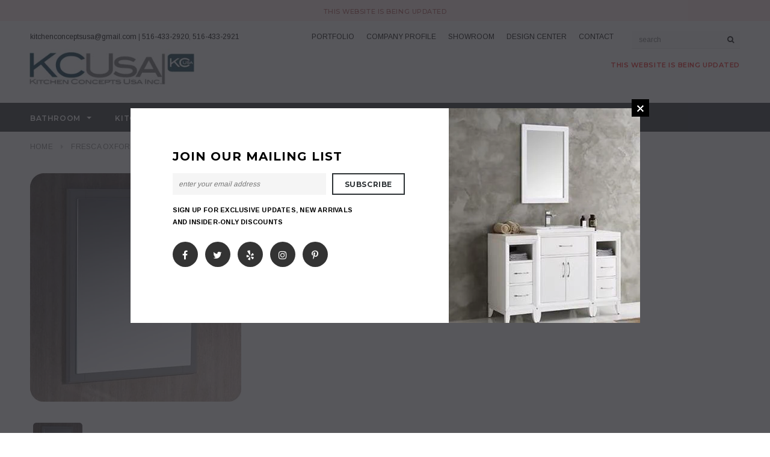

--- FILE ---
content_type: text/html; charset=utf-8
request_url: https://kitchenconceptsusa.com/products/fmr2030gr
body_size: 26557
content:
<!doctype html>
<!--[if lt IE 7]><html class="no-js lt-ie9 lt-ie8 lt-ie7" lang="en"> <![endif]-->
<!--[if IE 7]><html class="no-js lt-ie9 lt-ie8" lang="en"> <![endif]-->
<!--[if IE 8]><html class="no-js lt-ie9" lang="en"> <![endif]-->
<!--[if IE 9 ]><html class="ie9 no-js"> <![endif]-->
<!--[if (gt IE 9)|!(IE)]><!--> <html class="no-js"> <!--<![endif]-->
<head>

  <!-- Basic page needs ================================================== -->
  <meta charset="utf-8">
  <meta http-equiv="X-UA-Compatible" content="IE=edge,chrome=1">
	
  <!-- Title and description ================================================== -->
  <title>
  Fresca Oxford 26&quot; Gray Mirror &ndash; KITCHEN CONCEPTS USA INC.
  </title>

  
  
  
  
  
  <meta name="description" content="This classic mirror is a reflection of your own good taste. With a simple yet elegant carved wood frame in a Gray finish, this handsome wall mirror makes a stylish statement in a bathroom, entryway or bedroom. It would blend beautifully with any home d‚cor theme. This rectangular mirror measures 26? in width and is als">
  

  <!-- Product meta ================================================== -->
  





<meta property="og:site_name" content="KITCHEN CONCEPTS USA INC.">
<meta property="og:url" content="https://kitchenconceptsusa.com/products/fmr2030gr">
<meta property="og:title" content="Fresca Oxford 26" Gray Mirror">
<meta property="og:type" content="product">
<meta property="og:description" content="This classic mirror is a reflection of your own good taste. With a simple yet elegant carved wood frame in a Gray finish, this handsome wall mirror makes a stylish statement in a bathroom, entryway or bedroom. It would blend beautifully with any home d‚cor theme. This rectangular mirror measures 26? in width and is als">

  <meta property="og:price:amount" content="0.00">
  <meta property="og:price:currency" content="USD">

<meta property="og:image" content="http://kitchenconceptsusa.com/cdn/shop/products/FMR2030GR-2T_1200x1200.jpg?v=1543673258">
<meta property="og:image:secure_url" content="https://kitchenconceptsusa.com/cdn/shop/products/FMR2030GR-2T_1200x1200.jpg?v=1543673258">


  <meta name="twitter:site" content="@customerskb">

<meta name="twitter:card" content="summary_large_image">
<meta name="twitter:title" content="Fresca Oxford 26" Gray Mirror">
<meta name="twitter:description" content="This classic mirror is a reflection of your own good taste. With a simple yet elegant carved wood frame in a Gray finish, this handsome wall mirror makes a stylish statement in a bathroom, entryway or bedroom. It would blend beautifully with any home d‚cor theme. This rectangular mirror measures 26? in width and is als">

  <!-- /snippets/twitter-card.liquid -->





  <meta name="twitter:card" content="product">
  <meta name="twitter:title" content="Fresca Oxford 26" Gray Mirror">
  <meta name="twitter:description" content="This classic mirror is a reflection of your own good taste. With a simple yet elegant carved wood frame in a Gray finish, this handsome wall mirror makes a stylish statement in a bathroom, entryway or bedroom. It would blend beautifully with any home d‚cor theme. This rectangular mirror measures 26? in width and is also available with an Espresso, Mahogany or Antique White finish. To suit many decorating needs, the Fresca Oxford Mirror is available in varies sizes.">
  <meta name="twitter:image" content="https://kitchenconceptsusa.com/cdn/shop/products/FMR2030GR-2T_medium.jpg?v=1543673258">
  <meta name="twitter:image:width" content="240">
  <meta name="twitter:image:height" content="240">
  <meta name="twitter:label1" content="Price">
  <meta name="twitter:data1" content="$0.00 USD">
  
  <meta name="twitter:label2" content="Brand">
  <meta name="twitter:data2" content="Fresca">
  



  <!-- Helpers ================================================== -->
  <link rel="canonical" href="https://kitchenconceptsusa.com/products/fmr2030gr">
  <meta name='viewport' content='width=device-width,initial-scale=1.0, user-scalable=0' >
  
  <!-- Favicon -->
   
 
   <!-- fonts -->
  
<script type="text/javascript">
  WebFontConfig = {
    google: { families: [ 
      
          'Montserrat:100,200,300,400,500,600,700,800,900'
	  
      
      
      	
      		,
      	      
        'Arimo:100,200,300,400,500,600,700,800,900'
	  
      
      
      	
      		,
      	      
        'Arimo:100,200,300,400,500,600,700,800,900'
	  
      
      
    ] }
  };
  (function() {
    var wf = document.createElement('script');
    wf.src = ('https:' == document.location.protocol ? 'https' : 'http') +
      '://ajax.googleapis.com/ajax/libs/webfont/1/webfont.js';
    wf.type = 'text/javascript';
    wf.async = 'true';
    var s = document.getElementsByTagName('script')[0];
    s.parentNode.insertBefore(wf, s);
  })(); 
</script>

  
   <!-- Styles -->
   <link href="//kitchenconceptsusa.com/cdn/shop/t/2/assets/bootstrap.min.css?v=125365494255861483591541142512" rel="stylesheet" type="text/css" media="all" />
<link rel="stylesheet" href="//maxcdn.bootstrapcdn.com/font-awesome/4.7.0/css/font-awesome.min.css">
<link rel="stylesheet" type="text/css" href="//cdn.jsdelivr.net/jquery.slick/1.6.0/slick.css"/>

<!-- Theme base and media queries -->
<link href="//kitchenconceptsusa.com/cdn/shop/t/2/assets/owl.carousel.css?v=110508842938087914561541142527" rel="stylesheet" type="text/css" media="all" />
<link href="//kitchenconceptsusa.com/cdn/shop/t/2/assets/owl.theme.css?v=26972935624028443691541142527" rel="stylesheet" type="text/css" media="all" />



<link href="//kitchenconceptsusa.com/cdn/shop/t/2/assets/selectize.bootstrap3.css?v=118966386664581825661541142528" rel="stylesheet" type="text/css" media="all" />
<link href="//kitchenconceptsusa.com/cdn/shop/t/2/assets/jquery.fancybox.css?v=89610375720255671161541142524" rel="stylesheet" type="text/css" media="all" />



<link href="//kitchenconceptsusa.com/cdn/shop/t/2/assets/theme-styles.css?v=153283310381080355241630433200" rel="stylesheet" type="text/css" media="all" />
<link href="//kitchenconceptsusa.com/cdn/shop/t/2/assets/theme-styles-setting.css?v=156715534098259115561541142545" rel="stylesheet" type="text/css" media="all" />
<link href="//kitchenconceptsusa.com/cdn/shop/t/2/assets/theme-styles-responsive.css?v=23254078668434374611734222681" rel="stylesheet" type="text/css" media="all" />

<!-- <link href="//kitchenconceptsusa.com/cdn/shop/t/2/assets/default-skin.css?v=1076866869276905351541142516" rel="stylesheet" type="text/css" media="all" /> -->

<link href="//kitchenconceptsusa.com/cdn/shop/t/2/assets/animate.css?v=107502980827701580791541142511" rel="stylesheet" type="text/css" media="all" />
  
   <!-- Scripts -->
  <script src="//ajax.googleapis.com/ajax/libs/jquery/1.11.0/jquery.min.js" type="text/javascript"></script>
<script src="//kitchenconceptsusa.com/cdn/shop/t/2/assets/jquery-cookie.min.js?v=72365755745404048181541142523" type="text/javascript"></script>
<script src="//kitchenconceptsusa.com/cdn/shop/t/2/assets/selectize.min.js?v=70245539515728390161541142528" type="text/javascript"></script>
<script src="//kitchenconceptsusa.com/cdn/shop/t/2/assets/jquery.nicescroll.min.js?v=166122000064107150281541142524" type="text/javascript"></script>
<script src="//kitchenconceptsusa.com/cdn/shop/t/2/assets/jquery.fitvid.js?v=8044612188741632641541142524" type="text/javascript"></script>

<script>
  window.ajax_cart = false;
  window.money_format = "${{amount}} USD";
  window.shop_currency = "USD";
  window.show_multiple_currencies = false;
  window.loading_url = "//kitchenconceptsusa.com/cdn/shop/t/2/assets/loading.gif?v=50837312686733260831541142526"; 
  window.use_color_swatch = true;
//   window.product_image_resize = false;
  window.enable_sidebar_multiple_choice = true;
  window.dropdowncart_type = "hover";
  window.file_url = "//kitchenconceptsusa.com/cdn/shop/files/?v=45";
  window.asset_url = "";
  
//   window.images_size = {
//     is_crop: false,
//     ratio_width : 1,
//     ratio_height : 1.35,
//   };
  
  window.inventory_text = {
    in_stock: "In stock",
    many_in_stock: "Many in stock",
    out_of_stock: "Out of stock",
    add_to_cart: "Add to Cart",
    sold_out: "Sold Out",
    unavailable: "Unavailable"
  };
          
  window.multi_lang = false;
  window.show_sidebar ="Show Filters";
  window.hide_sidebar ="Hide Filters";
</script>



  <!-- Header hook for plugins ================================================== -->
  <script>window.performance && window.performance.mark && window.performance.mark('shopify.content_for_header.start');</script><meta id="shopify-digital-wallet" name="shopify-digital-wallet" content="/7723286595/digital_wallets/dialog">
<link rel="alternate" type="application/json+oembed" href="https://kitchenconceptsusa.com/products/fmr2030gr.oembed">
<script async="async" src="/checkouts/internal/preloads.js?locale=en-US"></script>
<script id="shopify-features" type="application/json">{"accessToken":"c38f58e905e1688578824bcab9185dd0","betas":["rich-media-storefront-analytics"],"domain":"kitchenconceptsusa.com","predictiveSearch":true,"shopId":7723286595,"locale":"en"}</script>
<script>var Shopify = Shopify || {};
Shopify.shop = "kitchenconceptsusa.myshopify.com";
Shopify.locale = "en";
Shopify.currency = {"active":"USD","rate":"1.0"};
Shopify.country = "US";
Shopify.theme = {"name":"kitchenconceptsusa","id":42697818179,"schema_name":"Ella","schema_version":"2.0.8","theme_store_id":null,"role":"main"};
Shopify.theme.handle = "null";
Shopify.theme.style = {"id":null,"handle":null};
Shopify.cdnHost = "kitchenconceptsusa.com/cdn";
Shopify.routes = Shopify.routes || {};
Shopify.routes.root = "/";</script>
<script type="module">!function(o){(o.Shopify=o.Shopify||{}).modules=!0}(window);</script>
<script>!function(o){function n(){var o=[];function n(){o.push(Array.prototype.slice.apply(arguments))}return n.q=o,n}var t=o.Shopify=o.Shopify||{};t.loadFeatures=n(),t.autoloadFeatures=n()}(window);</script>
<script id="shop-js-analytics" type="application/json">{"pageType":"product"}</script>
<script defer="defer" async type="module" src="//kitchenconceptsusa.com/cdn/shopifycloud/shop-js/modules/v2/client.init-shop-cart-sync_BN7fPSNr.en.esm.js"></script>
<script defer="defer" async type="module" src="//kitchenconceptsusa.com/cdn/shopifycloud/shop-js/modules/v2/chunk.common_Cbph3Kss.esm.js"></script>
<script defer="defer" async type="module" src="//kitchenconceptsusa.com/cdn/shopifycloud/shop-js/modules/v2/chunk.modal_DKumMAJ1.esm.js"></script>
<script type="module">
  await import("//kitchenconceptsusa.com/cdn/shopifycloud/shop-js/modules/v2/client.init-shop-cart-sync_BN7fPSNr.en.esm.js");
await import("//kitchenconceptsusa.com/cdn/shopifycloud/shop-js/modules/v2/chunk.common_Cbph3Kss.esm.js");
await import("//kitchenconceptsusa.com/cdn/shopifycloud/shop-js/modules/v2/chunk.modal_DKumMAJ1.esm.js");

  window.Shopify.SignInWithShop?.initShopCartSync?.({"fedCMEnabled":true,"windoidEnabled":true});

</script>
<script id="__st">var __st={"a":7723286595,"offset":-18000,"reqid":"e0310771-ce22-4b2e-a072-4a9bdf901088-1770135185","pageurl":"kitchenconceptsusa.com\/products\/fmr2030gr","u":"30477db679d3","p":"product","rtyp":"product","rid":1924264296515};</script>
<script>window.ShopifyPaypalV4VisibilityTracking = true;</script>
<script id="captcha-bootstrap">!function(){'use strict';const t='contact',e='account',n='new_comment',o=[[t,t],['blogs',n],['comments',n],[t,'customer']],c=[[e,'customer_login'],[e,'guest_login'],[e,'recover_customer_password'],[e,'create_customer']],r=t=>t.map((([t,e])=>`form[action*='/${t}']:not([data-nocaptcha='true']) input[name='form_type'][value='${e}']`)).join(','),a=t=>()=>t?[...document.querySelectorAll(t)].map((t=>t.form)):[];function s(){const t=[...o],e=r(t);return a(e)}const i='password',u='form_key',d=['recaptcha-v3-token','g-recaptcha-response','h-captcha-response',i],f=()=>{try{return window.sessionStorage}catch{return}},m='__shopify_v',_=t=>t.elements[u];function p(t,e,n=!1){try{const o=window.sessionStorage,c=JSON.parse(o.getItem(e)),{data:r}=function(t){const{data:e,action:n}=t;return t[m]||n?{data:e,action:n}:{data:t,action:n}}(c);for(const[e,n]of Object.entries(r))t.elements[e]&&(t.elements[e].value=n);n&&o.removeItem(e)}catch(o){console.error('form repopulation failed',{error:o})}}const l='form_type',E='cptcha';function T(t){t.dataset[E]=!0}const w=window,h=w.document,L='Shopify',v='ce_forms',y='captcha';let A=!1;((t,e)=>{const n=(g='f06e6c50-85a8-45c8-87d0-21a2b65856fe',I='https://cdn.shopify.com/shopifycloud/storefront-forms-hcaptcha/ce_storefront_forms_captcha_hcaptcha.v1.5.2.iife.js',D={infoText:'Protected by hCaptcha',privacyText:'Privacy',termsText:'Terms'},(t,e,n)=>{const o=w[L][v],c=o.bindForm;if(c)return c(t,g,e,D).then(n);var r;o.q.push([[t,g,e,D],n]),r=I,A||(h.body.append(Object.assign(h.createElement('script'),{id:'captcha-provider',async:!0,src:r})),A=!0)});var g,I,D;w[L]=w[L]||{},w[L][v]=w[L][v]||{},w[L][v].q=[],w[L][y]=w[L][y]||{},w[L][y].protect=function(t,e){n(t,void 0,e),T(t)},Object.freeze(w[L][y]),function(t,e,n,w,h,L){const[v,y,A,g]=function(t,e,n){const i=e?o:[],u=t?c:[],d=[...i,...u],f=r(d),m=r(i),_=r(d.filter((([t,e])=>n.includes(e))));return[a(f),a(m),a(_),s()]}(w,h,L),I=t=>{const e=t.target;return e instanceof HTMLFormElement?e:e&&e.form},D=t=>v().includes(t);t.addEventListener('submit',(t=>{const e=I(t);if(!e)return;const n=D(e)&&!e.dataset.hcaptchaBound&&!e.dataset.recaptchaBound,o=_(e),c=g().includes(e)&&(!o||!o.value);(n||c)&&t.preventDefault(),c&&!n&&(function(t){try{if(!f())return;!function(t){const e=f();if(!e)return;const n=_(t);if(!n)return;const o=n.value;o&&e.removeItem(o)}(t);const e=Array.from(Array(32),(()=>Math.random().toString(36)[2])).join('');!function(t,e){_(t)||t.append(Object.assign(document.createElement('input'),{type:'hidden',name:u})),t.elements[u].value=e}(t,e),function(t,e){const n=f();if(!n)return;const o=[...t.querySelectorAll(`input[type='${i}']`)].map((({name:t})=>t)),c=[...d,...o],r={};for(const[a,s]of new FormData(t).entries())c.includes(a)||(r[a]=s);n.setItem(e,JSON.stringify({[m]:1,action:t.action,data:r}))}(t,e)}catch(e){console.error('failed to persist form',e)}}(e),e.submit())}));const S=(t,e)=>{t&&!t.dataset[E]&&(n(t,e.some((e=>e===t))),T(t))};for(const o of['focusin','change'])t.addEventListener(o,(t=>{const e=I(t);D(e)&&S(e,y())}));const B=e.get('form_key'),M=e.get(l),P=B&&M;t.addEventListener('DOMContentLoaded',(()=>{const t=y();if(P)for(const e of t)e.elements[l].value===M&&p(e,B);[...new Set([...A(),...v().filter((t=>'true'===t.dataset.shopifyCaptcha))])].forEach((e=>S(e,t)))}))}(h,new URLSearchParams(w.location.search),n,t,e,['guest_login'])})(!0,!0)}();</script>
<script integrity="sha256-4kQ18oKyAcykRKYeNunJcIwy7WH5gtpwJnB7kiuLZ1E=" data-source-attribution="shopify.loadfeatures" defer="defer" src="//kitchenconceptsusa.com/cdn/shopifycloud/storefront/assets/storefront/load_feature-a0a9edcb.js" crossorigin="anonymous"></script>
<script data-source-attribution="shopify.dynamic_checkout.dynamic.init">var Shopify=Shopify||{};Shopify.PaymentButton=Shopify.PaymentButton||{isStorefrontPortableWallets:!0,init:function(){window.Shopify.PaymentButton.init=function(){};var t=document.createElement("script");t.src="https://kitchenconceptsusa.com/cdn/shopifycloud/portable-wallets/latest/portable-wallets.en.js",t.type="module",document.head.appendChild(t)}};
</script>
<script data-source-attribution="shopify.dynamic_checkout.buyer_consent">
  function portableWalletsHideBuyerConsent(e){var t=document.getElementById("shopify-buyer-consent"),n=document.getElementById("shopify-subscription-policy-button");t&&n&&(t.classList.add("hidden"),t.setAttribute("aria-hidden","true"),n.removeEventListener("click",e))}function portableWalletsShowBuyerConsent(e){var t=document.getElementById("shopify-buyer-consent"),n=document.getElementById("shopify-subscription-policy-button");t&&n&&(t.classList.remove("hidden"),t.removeAttribute("aria-hidden"),n.addEventListener("click",e))}window.Shopify?.PaymentButton&&(window.Shopify.PaymentButton.hideBuyerConsent=portableWalletsHideBuyerConsent,window.Shopify.PaymentButton.showBuyerConsent=portableWalletsShowBuyerConsent);
</script>
<script data-source-attribution="shopify.dynamic_checkout.cart.bootstrap">document.addEventListener("DOMContentLoaded",(function(){function t(){return document.querySelector("shopify-accelerated-checkout-cart, shopify-accelerated-checkout")}if(t())Shopify.PaymentButton.init();else{new MutationObserver((function(e,n){t()&&(Shopify.PaymentButton.init(),n.disconnect())})).observe(document.body,{childList:!0,subtree:!0})}}));
</script>

<script>window.performance && window.performance.mark && window.performance.mark('shopify.content_for_header.end');</script>

  <!--[if lt IE 9]>
  <script src="//html5shiv.googlecode.com/svn/trunk/html5.js" type="text/javascript"></script>
  <![endif]-->

  
  

<link href="https://monorail-edge.shopifysvc.com" rel="dns-prefetch">
<script>(function(){if ("sendBeacon" in navigator && "performance" in window) {try {var session_token_from_headers = performance.getEntriesByType('navigation')[0].serverTiming.find(x => x.name == '_s').description;} catch {var session_token_from_headers = undefined;}var session_cookie_matches = document.cookie.match(/_shopify_s=([^;]*)/);var session_token_from_cookie = session_cookie_matches && session_cookie_matches.length === 2 ? session_cookie_matches[1] : "";var session_token = session_token_from_headers || session_token_from_cookie || "";function handle_abandonment_event(e) {var entries = performance.getEntries().filter(function(entry) {return /monorail-edge.shopifysvc.com/.test(entry.name);});if (!window.abandonment_tracked && entries.length === 0) {window.abandonment_tracked = true;var currentMs = Date.now();var navigation_start = performance.timing.navigationStart;var payload = {shop_id: 7723286595,url: window.location.href,navigation_start,duration: currentMs - navigation_start,session_token,page_type: "product"};window.navigator.sendBeacon("https://monorail-edge.shopifysvc.com/v1/produce", JSON.stringify({schema_id: "online_store_buyer_site_abandonment/1.1",payload: payload,metadata: {event_created_at_ms: currentMs,event_sent_at_ms: currentMs}}));}}window.addEventListener('pagehide', handle_abandonment_event);}}());</script>
<script id="web-pixels-manager-setup">(function e(e,d,r,n,o){if(void 0===o&&(o={}),!Boolean(null===(a=null===(i=window.Shopify)||void 0===i?void 0:i.analytics)||void 0===a?void 0:a.replayQueue)){var i,a;window.Shopify=window.Shopify||{};var t=window.Shopify;t.analytics=t.analytics||{};var s=t.analytics;s.replayQueue=[],s.publish=function(e,d,r){return s.replayQueue.push([e,d,r]),!0};try{self.performance.mark("wpm:start")}catch(e){}var l=function(){var e={modern:/Edge?\/(1{2}[4-9]|1[2-9]\d|[2-9]\d{2}|\d{4,})\.\d+(\.\d+|)|Firefox\/(1{2}[4-9]|1[2-9]\d|[2-9]\d{2}|\d{4,})\.\d+(\.\d+|)|Chrom(ium|e)\/(9{2}|\d{3,})\.\d+(\.\d+|)|(Maci|X1{2}).+ Version\/(15\.\d+|(1[6-9]|[2-9]\d|\d{3,})\.\d+)([,.]\d+|)( \(\w+\)|)( Mobile\/\w+|) Safari\/|Chrome.+OPR\/(9{2}|\d{3,})\.\d+\.\d+|(CPU[ +]OS|iPhone[ +]OS|CPU[ +]iPhone|CPU IPhone OS|CPU iPad OS)[ +]+(15[._]\d+|(1[6-9]|[2-9]\d|\d{3,})[._]\d+)([._]\d+|)|Android:?[ /-](13[3-9]|1[4-9]\d|[2-9]\d{2}|\d{4,})(\.\d+|)(\.\d+|)|Android.+Firefox\/(13[5-9]|1[4-9]\d|[2-9]\d{2}|\d{4,})\.\d+(\.\d+|)|Android.+Chrom(ium|e)\/(13[3-9]|1[4-9]\d|[2-9]\d{2}|\d{4,})\.\d+(\.\d+|)|SamsungBrowser\/([2-9]\d|\d{3,})\.\d+/,legacy:/Edge?\/(1[6-9]|[2-9]\d|\d{3,})\.\d+(\.\d+|)|Firefox\/(5[4-9]|[6-9]\d|\d{3,})\.\d+(\.\d+|)|Chrom(ium|e)\/(5[1-9]|[6-9]\d|\d{3,})\.\d+(\.\d+|)([\d.]+$|.*Safari\/(?![\d.]+ Edge\/[\d.]+$))|(Maci|X1{2}).+ Version\/(10\.\d+|(1[1-9]|[2-9]\d|\d{3,})\.\d+)([,.]\d+|)( \(\w+\)|)( Mobile\/\w+|) Safari\/|Chrome.+OPR\/(3[89]|[4-9]\d|\d{3,})\.\d+\.\d+|(CPU[ +]OS|iPhone[ +]OS|CPU[ +]iPhone|CPU IPhone OS|CPU iPad OS)[ +]+(10[._]\d+|(1[1-9]|[2-9]\d|\d{3,})[._]\d+)([._]\d+|)|Android:?[ /-](13[3-9]|1[4-9]\d|[2-9]\d{2}|\d{4,})(\.\d+|)(\.\d+|)|Mobile Safari.+OPR\/([89]\d|\d{3,})\.\d+\.\d+|Android.+Firefox\/(13[5-9]|1[4-9]\d|[2-9]\d{2}|\d{4,})\.\d+(\.\d+|)|Android.+Chrom(ium|e)\/(13[3-9]|1[4-9]\d|[2-9]\d{2}|\d{4,})\.\d+(\.\d+|)|Android.+(UC? ?Browser|UCWEB|U3)[ /]?(15\.([5-9]|\d{2,})|(1[6-9]|[2-9]\d|\d{3,})\.\d+)\.\d+|SamsungBrowser\/(5\.\d+|([6-9]|\d{2,})\.\d+)|Android.+MQ{2}Browser\/(14(\.(9|\d{2,})|)|(1[5-9]|[2-9]\d|\d{3,})(\.\d+|))(\.\d+|)|K[Aa][Ii]OS\/(3\.\d+|([4-9]|\d{2,})\.\d+)(\.\d+|)/},d=e.modern,r=e.legacy,n=navigator.userAgent;return n.match(d)?"modern":n.match(r)?"legacy":"unknown"}(),u="modern"===l?"modern":"legacy",c=(null!=n?n:{modern:"",legacy:""})[u],f=function(e){return[e.baseUrl,"/wpm","/b",e.hashVersion,"modern"===e.buildTarget?"m":"l",".js"].join("")}({baseUrl:d,hashVersion:r,buildTarget:u}),m=function(e){var d=e.version,r=e.bundleTarget,n=e.surface,o=e.pageUrl,i=e.monorailEndpoint;return{emit:function(e){var a=e.status,t=e.errorMsg,s=(new Date).getTime(),l=JSON.stringify({metadata:{event_sent_at_ms:s},events:[{schema_id:"web_pixels_manager_load/3.1",payload:{version:d,bundle_target:r,page_url:o,status:a,surface:n,error_msg:t},metadata:{event_created_at_ms:s}}]});if(!i)return console&&console.warn&&console.warn("[Web Pixels Manager] No Monorail endpoint provided, skipping logging."),!1;try{return self.navigator.sendBeacon.bind(self.navigator)(i,l)}catch(e){}var u=new XMLHttpRequest;try{return u.open("POST",i,!0),u.setRequestHeader("Content-Type","text/plain"),u.send(l),!0}catch(e){return console&&console.warn&&console.warn("[Web Pixels Manager] Got an unhandled error while logging to Monorail."),!1}}}}({version:r,bundleTarget:l,surface:e.surface,pageUrl:self.location.href,monorailEndpoint:e.monorailEndpoint});try{o.browserTarget=l,function(e){var d=e.src,r=e.async,n=void 0===r||r,o=e.onload,i=e.onerror,a=e.sri,t=e.scriptDataAttributes,s=void 0===t?{}:t,l=document.createElement("script"),u=document.querySelector("head"),c=document.querySelector("body");if(l.async=n,l.src=d,a&&(l.integrity=a,l.crossOrigin="anonymous"),s)for(var f in s)if(Object.prototype.hasOwnProperty.call(s,f))try{l.dataset[f]=s[f]}catch(e){}if(o&&l.addEventListener("load",o),i&&l.addEventListener("error",i),u)u.appendChild(l);else{if(!c)throw new Error("Did not find a head or body element to append the script");c.appendChild(l)}}({src:f,async:!0,onload:function(){if(!function(){var e,d;return Boolean(null===(d=null===(e=window.Shopify)||void 0===e?void 0:e.analytics)||void 0===d?void 0:d.initialized)}()){var d=window.webPixelsManager.init(e)||void 0;if(d){var r=window.Shopify.analytics;r.replayQueue.forEach((function(e){var r=e[0],n=e[1],o=e[2];d.publishCustomEvent(r,n,o)})),r.replayQueue=[],r.publish=d.publishCustomEvent,r.visitor=d.visitor,r.initialized=!0}}},onerror:function(){return m.emit({status:"failed",errorMsg:"".concat(f," has failed to load")})},sri:function(e){var d=/^sha384-[A-Za-z0-9+/=]+$/;return"string"==typeof e&&d.test(e)}(c)?c:"",scriptDataAttributes:o}),m.emit({status:"loading"})}catch(e){m.emit({status:"failed",errorMsg:(null==e?void 0:e.message)||"Unknown error"})}}})({shopId: 7723286595,storefrontBaseUrl: "https://kitchenconceptsusa.com",extensionsBaseUrl: "https://extensions.shopifycdn.com/cdn/shopifycloud/web-pixels-manager",monorailEndpoint: "https://monorail-edge.shopifysvc.com/unstable/produce_batch",surface: "storefront-renderer",enabledBetaFlags: ["2dca8a86"],webPixelsConfigList: [{"id":"shopify-app-pixel","configuration":"{}","eventPayloadVersion":"v1","runtimeContext":"STRICT","scriptVersion":"0450","apiClientId":"shopify-pixel","type":"APP","privacyPurposes":["ANALYTICS","MARKETING"]},{"id":"shopify-custom-pixel","eventPayloadVersion":"v1","runtimeContext":"LAX","scriptVersion":"0450","apiClientId":"shopify-pixel","type":"CUSTOM","privacyPurposes":["ANALYTICS","MARKETING"]}],isMerchantRequest: false,initData: {"shop":{"name":"KITCHEN CONCEPTS USA INC.","paymentSettings":{"currencyCode":"USD"},"myshopifyDomain":"kitchenconceptsusa.myshopify.com","countryCode":"US","storefrontUrl":"https:\/\/kitchenconceptsusa.com"},"customer":null,"cart":null,"checkout":null,"productVariants":[{"price":{"amount":0.0,"currencyCode":"USD"},"product":{"title":"Fresca Oxford 26\" Gray Mirror","vendor":"Fresca","id":"1924264296515","untranslatedTitle":"Fresca Oxford 26\" Gray Mirror","url":"\/products\/fmr2030gr","type":"Framed Mirrors"},"id":"17948432826435","image":{"src":"\/\/kitchenconceptsusa.com\/cdn\/shop\/products\/FMR2030GR-2T.jpg?v=1543673258"},"sku":"FMR2030GR","title":"Default Title","untranslatedTitle":"Default Title"}],"purchasingCompany":null},},"https://kitchenconceptsusa.com/cdn","3918e4e0wbf3ac3cepc5707306mb02b36c6",{"modern":"","legacy":""},{"shopId":"7723286595","storefrontBaseUrl":"https:\/\/kitchenconceptsusa.com","extensionBaseUrl":"https:\/\/extensions.shopifycdn.com\/cdn\/shopifycloud\/web-pixels-manager","surface":"storefront-renderer","enabledBetaFlags":"[\"2dca8a86\"]","isMerchantRequest":"false","hashVersion":"3918e4e0wbf3ac3cepc5707306mb02b36c6","publish":"custom","events":"[[\"page_viewed\",{}],[\"product_viewed\",{\"productVariant\":{\"price\":{\"amount\":0.0,\"currencyCode\":\"USD\"},\"product\":{\"title\":\"Fresca Oxford 26\\\" Gray Mirror\",\"vendor\":\"Fresca\",\"id\":\"1924264296515\",\"untranslatedTitle\":\"Fresca Oxford 26\\\" Gray Mirror\",\"url\":\"\/products\/fmr2030gr\",\"type\":\"Framed Mirrors\"},\"id\":\"17948432826435\",\"image\":{\"src\":\"\/\/kitchenconceptsusa.com\/cdn\/shop\/products\/FMR2030GR-2T.jpg?v=1543673258\"},\"sku\":\"FMR2030GR\",\"title\":\"Default Title\",\"untranslatedTitle\":\"Default Title\"}}]]"});</script><script>
  window.ShopifyAnalytics = window.ShopifyAnalytics || {};
  window.ShopifyAnalytics.meta = window.ShopifyAnalytics.meta || {};
  window.ShopifyAnalytics.meta.currency = 'USD';
  var meta = {"product":{"id":1924264296515,"gid":"gid:\/\/shopify\/Product\/1924264296515","vendor":"Fresca","type":"Framed Mirrors","handle":"fmr2030gr","variants":[{"id":17948432826435,"price":0,"name":"Fresca Oxford 26\" Gray Mirror","public_title":null,"sku":"FMR2030GR"}],"remote":false},"page":{"pageType":"product","resourceType":"product","resourceId":1924264296515,"requestId":"e0310771-ce22-4b2e-a072-4a9bdf901088-1770135185"}};
  for (var attr in meta) {
    window.ShopifyAnalytics.meta[attr] = meta[attr];
  }
</script>
<script class="analytics">
  (function () {
    var customDocumentWrite = function(content) {
      var jquery = null;

      if (window.jQuery) {
        jquery = window.jQuery;
      } else if (window.Checkout && window.Checkout.$) {
        jquery = window.Checkout.$;
      }

      if (jquery) {
        jquery('body').append(content);
      }
    };

    var hasLoggedConversion = function(token) {
      if (token) {
        return document.cookie.indexOf('loggedConversion=' + token) !== -1;
      }
      return false;
    }

    var setCookieIfConversion = function(token) {
      if (token) {
        var twoMonthsFromNow = new Date(Date.now());
        twoMonthsFromNow.setMonth(twoMonthsFromNow.getMonth() + 2);

        document.cookie = 'loggedConversion=' + token + '; expires=' + twoMonthsFromNow;
      }
    }

    var trekkie = window.ShopifyAnalytics.lib = window.trekkie = window.trekkie || [];
    if (trekkie.integrations) {
      return;
    }
    trekkie.methods = [
      'identify',
      'page',
      'ready',
      'track',
      'trackForm',
      'trackLink'
    ];
    trekkie.factory = function(method) {
      return function() {
        var args = Array.prototype.slice.call(arguments);
        args.unshift(method);
        trekkie.push(args);
        return trekkie;
      };
    };
    for (var i = 0; i < trekkie.methods.length; i++) {
      var key = trekkie.methods[i];
      trekkie[key] = trekkie.factory(key);
    }
    trekkie.load = function(config) {
      trekkie.config = config || {};
      trekkie.config.initialDocumentCookie = document.cookie;
      var first = document.getElementsByTagName('script')[0];
      var script = document.createElement('script');
      script.type = 'text/javascript';
      script.onerror = function(e) {
        var scriptFallback = document.createElement('script');
        scriptFallback.type = 'text/javascript';
        scriptFallback.onerror = function(error) {
                var Monorail = {
      produce: function produce(monorailDomain, schemaId, payload) {
        var currentMs = new Date().getTime();
        var event = {
          schema_id: schemaId,
          payload: payload,
          metadata: {
            event_created_at_ms: currentMs,
            event_sent_at_ms: currentMs
          }
        };
        return Monorail.sendRequest("https://" + monorailDomain + "/v1/produce", JSON.stringify(event));
      },
      sendRequest: function sendRequest(endpointUrl, payload) {
        // Try the sendBeacon API
        if (window && window.navigator && typeof window.navigator.sendBeacon === 'function' && typeof window.Blob === 'function' && !Monorail.isIos12()) {
          var blobData = new window.Blob([payload], {
            type: 'text/plain'
          });

          if (window.navigator.sendBeacon(endpointUrl, blobData)) {
            return true;
          } // sendBeacon was not successful

        } // XHR beacon

        var xhr = new XMLHttpRequest();

        try {
          xhr.open('POST', endpointUrl);
          xhr.setRequestHeader('Content-Type', 'text/plain');
          xhr.send(payload);
        } catch (e) {
          console.log(e);
        }

        return false;
      },
      isIos12: function isIos12() {
        return window.navigator.userAgent.lastIndexOf('iPhone; CPU iPhone OS 12_') !== -1 || window.navigator.userAgent.lastIndexOf('iPad; CPU OS 12_') !== -1;
      }
    };
    Monorail.produce('monorail-edge.shopifysvc.com',
      'trekkie_storefront_load_errors/1.1',
      {shop_id: 7723286595,
      theme_id: 42697818179,
      app_name: "storefront",
      context_url: window.location.href,
      source_url: "//kitchenconceptsusa.com/cdn/s/trekkie.storefront.79098466c851f41c92951ae7d219bd75d823e9dd.min.js"});

        };
        scriptFallback.async = true;
        scriptFallback.src = '//kitchenconceptsusa.com/cdn/s/trekkie.storefront.79098466c851f41c92951ae7d219bd75d823e9dd.min.js';
        first.parentNode.insertBefore(scriptFallback, first);
      };
      script.async = true;
      script.src = '//kitchenconceptsusa.com/cdn/s/trekkie.storefront.79098466c851f41c92951ae7d219bd75d823e9dd.min.js';
      first.parentNode.insertBefore(script, first);
    };
    trekkie.load(
      {"Trekkie":{"appName":"storefront","development":false,"defaultAttributes":{"shopId":7723286595,"isMerchantRequest":null,"themeId":42697818179,"themeCityHash":"893727697351894961","contentLanguage":"en","currency":"USD","eventMetadataId":"35455304-21d4-4aae-b2ce-1581fed5a3b2"},"isServerSideCookieWritingEnabled":true,"monorailRegion":"shop_domain","enabledBetaFlags":["65f19447","b5387b81"]},"Session Attribution":{},"S2S":{"facebookCapiEnabled":false,"source":"trekkie-storefront-renderer","apiClientId":580111}}
    );

    var loaded = false;
    trekkie.ready(function() {
      if (loaded) return;
      loaded = true;

      window.ShopifyAnalytics.lib = window.trekkie;

      var originalDocumentWrite = document.write;
      document.write = customDocumentWrite;
      try { window.ShopifyAnalytics.merchantGoogleAnalytics.call(this); } catch(error) {};
      document.write = originalDocumentWrite;

      window.ShopifyAnalytics.lib.page(null,{"pageType":"product","resourceType":"product","resourceId":1924264296515,"requestId":"e0310771-ce22-4b2e-a072-4a9bdf901088-1770135185","shopifyEmitted":true});

      var match = window.location.pathname.match(/checkouts\/(.+)\/(thank_you|post_purchase)/)
      var token = match? match[1]: undefined;
      if (!hasLoggedConversion(token)) {
        setCookieIfConversion(token);
        window.ShopifyAnalytics.lib.track("Viewed Product",{"currency":"USD","variantId":17948432826435,"productId":1924264296515,"productGid":"gid:\/\/shopify\/Product\/1924264296515","name":"Fresca Oxford 26\" Gray Mirror","price":"0.00","sku":"FMR2030GR","brand":"Fresca","variant":null,"category":"Framed Mirrors","nonInteraction":true,"remote":false},undefined,undefined,{"shopifyEmitted":true});
      window.ShopifyAnalytics.lib.track("monorail:\/\/trekkie_storefront_viewed_product\/1.1",{"currency":"USD","variantId":17948432826435,"productId":1924264296515,"productGid":"gid:\/\/shopify\/Product\/1924264296515","name":"Fresca Oxford 26\" Gray Mirror","price":"0.00","sku":"FMR2030GR","brand":"Fresca","variant":null,"category":"Framed Mirrors","nonInteraction":true,"remote":false,"referer":"https:\/\/kitchenconceptsusa.com\/products\/fmr2030gr"});
      }
    });


        var eventsListenerScript = document.createElement('script');
        eventsListenerScript.async = true;
        eventsListenerScript.src = "//kitchenconceptsusa.com/cdn/shopifycloud/storefront/assets/shop_events_listener-3da45d37.js";
        document.getElementsByTagName('head')[0].appendChild(eventsListenerScript);

})();</script>
<script
  defer
  src="https://kitchenconceptsusa.com/cdn/shopifycloud/perf-kit/shopify-perf-kit-3.1.0.min.js"
  data-application="storefront-renderer"
  data-shop-id="7723286595"
  data-render-region="gcp-us-central1"
  data-page-type="product"
  data-theme-instance-id="42697818179"
  data-theme-name="Ella"
  data-theme-version="2.0.8"
  data-monorail-region="shop_domain"
  data-resource-timing-sampling-rate="10"
  data-shs="true"
  data-shs-beacon="true"
  data-shs-export-with-fetch="true"
  data-shs-logs-sample-rate="1"
  data-shs-beacon-endpoint="https://kitchenconceptsusa.com/api/collect"
></script>
</head>








<script>
$(function() {
  // Current Ajax request.
  var currentAjaxRequest = null;
  // Grabbing all search forms on the page, and adding a .search-results list to each.
  var searchForms = $('form[action="/search"]').css('position','relative').each(function() {
    // Grabbing text input.
    var input = $(this).find('input[name="q"]');
    // Adding a list for showing search results.
    var offSet = input.position().top + input.innerHeight();
    $('<ul class="search-results"></ul>').css( { 'position': 'absolute', 'left': '0px', 'top': offSet } ).appendTo($(this)).hide();    
    // Listening to keyup and change on the text field within these search forms.
    input.attr('autocomplete', 'off').bind('keyup change', function() {
      // What's the search term?
      var term = $(this).val();
      // What's the search form?
      var form = $(this).closest('form');
      // What's the search URL?
      var searchURL = '/search?type=product&q=' + term;
      // What's the search results list?
      var resultsList = form.find('.search-results');
      // If that's a new term and it contains at least 3 characters.
      if (term.length > 3 && term != $(this).attr('data-old-term')) {
        // Saving old query.
        $(this).attr('data-old-term', term);
        // Killing any Ajax request that's currently being processed.
        if (currentAjaxRequest != null) currentAjaxRequest.abort();
        // Pulling results.
        currentAjaxRequest = $.getJSON(searchURL + '&view=json', function(data) {
          // Reset results.
          resultsList.empty();
          // If we have no results.
          if(data.results_count == 0) {
            // resultsList.html('<li><span class="title">No results.</span></li>');
            // resultsList.fadeIn(200);
            resultsList.hide();
          } else {
            // If we have results.
            $.each(data.results, function(index, item) {
              var link = $('<a></a>').attr('href', item.url);
              link.append('<span class="thumbnail"><img src="' + item.thumbnail + '" /></span>');
              
               link.append('<span class="title">' + item.title2 + '</span>')
              
              
              link.wrap('<li></li>');
              resultsList.append(link.parent());
            });
            // The Ajax request will return at the most 10 results.
            // If there are more than 10, let's link to the search results page.
            if(data.results_count > 10) {
              resultsList.append('<li><span class="title"><a href="' + searchURL + '">See all results (' + data.results_count + ')</a></span></li>');
            }
            resultsList.fadeIn(200);
          }        
        });
      }
    });
  });
  // Clicking outside makes the results disappear.
  $('body').bind('click', function(){
    $('.search-results').hide();
  });
});
</script>

<!-- Some styles to get you started. -->
<style>
  .have-fixed .search-results{top:37px!important;}
.search-results {
  z-index: 8889;
  list-style-type: none;   
  width: 242px;
  margin: 0;
  padding: 0;
  background: #ffffff;
  border: 1px solid #d4d4d4;
  border-radius: 0px;
  -webkit-box-shadow: 0px 4px 7px 0px rgba(0,0,0,0.1);
  box-shadow: 0px 4px 7px 0px rgba(0,0,0,0.1);
  overflow: hidden;
  right:0px;
      left: initial!important;
}
.search-results li {
  display: block;
  width: 100%;
/*   height: 47px; */
  margin: 0;
  padding: 0;
  border-top: 1px solid #d4d4d4;
  overflow: hidden;
  display: flex;
  align-items: center;
  font-size:12px;
}
.search-results li:first-child {
  border-top: none;
}
  .search-results li:nth-child(2n+2){
    background:#F5F5F5
}
.search-results .title {
  float: left;
  width: 192px;
  padding-left: 8px;
  white-space: nowrap;
  overflow: hidden;
  /* The text-overflow property is supported in all major browsers. */
  text-overflow: ellipsis;
  -o-text-overflow: ellipsis;
  text-align: left;
  height:40px;
  line-height:40px;
}
.search-results .thumbnail {
  float: left;
      border-radius: 0px;
  display: block;
  width: 50px;
  height: 50px;    
  margin: 3px 0 3px 8px;
  padding: 0;
  text-align: center;
  overflow: hidden;
}
.search-results li a{
    display: flex;
    align-items: center;
    font-size:12px;
  max-width:100%;
}
  
.search-results li:nth-child(2n+2){
    background:#F5F5F5
}
.search-results  .title a{
    font-family: Karla, sans-serif;
    font-size: 13px;
    font-weight:600;
    color: #2c8cce;
    margin-left:5px;
}

</style>

<body id="fresca-oxford-26-quot-gray-mirror" class=" template-product" >
  <div class="wrapper-container">	
	<div id="shopify-section-header" class="shopify-section"><header class="site-header" role="banner">
  
    
    <div class="header-top">
      <div class="container">
      <p>
          
<span>This website is being updated</span>

          
            <a href="javascript:void(0)" class="close">close</a>
        </p>
      </div>
    </div>
    <script>
      if (jQuery.cookie('headerTop') == 'closed') {
        jQuery('.header-top').remove();
      }
      jQuery('.header-top a.close').bind('click',function(){
        jQuery('.header-top').remove();
        jQuery.cookie('headerTop', 'closed', {expires:1, path:'/'});
      });  
  </script>
    
  
  
  <div class="header-bottom">
    <div class="container">

      <div class="hd_mobile">
  <div class="mn_mobile mb_item">
    <a href="javascript:void(0)" class="icon-menu">
      <span></span>
    </a>
    <nav>
      <ul>
      </ul>
      
      
    </nav>
  </div>
  
  <div class="search_mobile mb_item dropdown">
    <a href="javascript:void(0)" class="ico_search" data-toggle="dropdown">
      <svg>
        <use xlink:href="#icon-search">
          <svg viewBox="0 0 512 512" id="icon-search" width="100%" height="100%">
            <path d="M495,466.2L377.2,348.4c29.2-35.6,46.8-81.2,46.8-130.9C424,103.5,331.5,11,217.5,11C103.4,11,11,103.5,11,217.5   S103.4,424,217.5,424c49.7,0,95.2-17.5,130.8-46.7L466.1,495c8,8,20.9,8,28.9,0C503,487.1,503,474.1,495,466.2z M217.5,382.9   C126.2,382.9,52,308.7,52,217.5S126.2,52,217.5,52C308.7,52,383,126.3,383,217.5S308.7,382.9,217.5,382.9z"></path>
          </svg>
        </use>
      </svg>
    </a>
    <div class="hd_search_mb dropdown-menu">
      


<a class="icon-search" href="javascript:void(0)">
	<i class="fa fa-search" aria-hidden="true"></i>
</a>
<form action="/search" method="get" class="input-group search-bar" role="search">
  
	<input type="hidden" name="type" value="product">
  
  <input type="text" name="q" value=""  placeholder="search" class="input-group-field" aria-label="Search Site" autocomplete="off">
  
  <span class="input-group-btn">
    <button type="submit" class="btn btn-search">
      <i class="fa fa-search" aria-hidden="true"></i>
      <svg>
        <use xlink:href="#icon-search">
          <svg viewBox="0 0 512 512" id="icon-search" width="100%" height="100%">
            <path d="M495,466.2L377.2,348.4c29.2-35.6,46.8-81.2,46.8-130.9C424,103.5,331.5,11,217.5,11C103.4,11,11,103.5,11,217.5   S103.4,424,217.5,424c49.7,0,95.2-17.5,130.8-46.7L466.1,495c8,8,20.9,8,28.9,0C503,487.1,503,474.1,495,466.2z M217.5,382.9   C126.2,382.9,52,308.7,52,217.5S126.2,52,217.5,52C308.7,52,383,126.3,383,217.5S308.7,382.9,217.5,382.9z"></path>
          </svg>
        </use>
      </svg>
    </button>
  </span>
</form>

    </div>
  </div>
  
  <div class="logo_mobile mb_item">
    
    <a href="/">
       
      <img src="//kitchenconceptsusa.com/cdn/shop/files/logo-1.jpg?v=1614320588" alt="KITCHEN CONCEPTS USA INC." itemprop="logo">
      
      
    </a>
    
  </div>
  
  <div class="customer-area  mb_item">
    <a class="ico_user" href="javascript:void(0)">
      <svg class="icon-users">
        <use xlink:href="#icon-users">
          <svg viewBox="0 0 512 512" id="icon-users" width="100%" height="100%">
            <path d="M437.02,330.98c-27.883-27.882-61.071-48.523-97.281-61.018C378.521,243.251,404,198.548,404,148
                     C404,66.393,337.607,0,256,0S108,66.393,108,148c0,50.548,25.479,95.251,64.262,121.962
                     c-36.21,12.495-69.398,33.136-97.281,61.018C26.629,379.333,0,443.62,0,512h40c0-119.103,96.897-216,216-216s216,96.897,216,216
                     h40C512,443.62,485.371,379.333,437.02,330.98z M256,256c-59.551,0-108-48.448-108-108S196.449,40,256,40
                     c59.551,0,108,48.448,108,108S315.551,256,256,256z">
            </path>
          </svg>
        </use>
      </svg>
    </a>

  </div>


  <div class="mb_cart mb_item">
    <div class="wrapper-top-cart">
  <p class="top-cart">
    <a href="javascript:void(0)" class="cartToggle">
      <span class="icon">
        <?xml version='1.0' encoding='iso-8859-1'?>
        <svg version="1.1" xmlns="http://www.w3.org/2000/svg" viewBox="0 0 30 30" xmlns:xlink="http://www.w3.org/1999/xlink" enable-background="new 0 0 30 30">
          <g>
            <g>
              <path d="M20,6V5c0-2.761-2.239-5-5-5s-5,2.239-5,5v1H4v24h22V6H20z M12,5c0-1.657,1.343-3,3-3s3,1.343,3,3v1h-6V5z M24,28H6V8h4v3    h2V8h6v3h2V8h4V28z"/>
            </g>
          </g>
        </svg>
      </span>
      <span class="first" >Shopping Cart</span>
      <span class="cartCount">0</span>  
    </a> 
  </p>
  <div class="dropdown-cart" style="display:none"> 
    <div class="no-items">
      <p>Your cart is currently empty.</p>
      <p class="text-continue"><a href="javascript:void(0)" >Continue Shopping</a></p>
    </div>
    <div class="has-items">
      <ol class="mini-products-list">  
        
      </ol>
      <div class="summary">                
        <p class="total">
          <span class="label"><span >Total</span>:</span>
          <span class="price">$0.00</span> 
        </p>
      </div>
      <div class="actions">
        <button class="btn" onclick="window.location='/checkout'" >Check Out</button>
      </div>
      <p class="text-cart"><a href="/cart" >Or View Cart</a></p>
    </div>
  </div>
</div>
  </div>
</div>

<div class="mobile_customer">
  <nav>
    <ul>
      <li>
        
        <a href="/account/login" >Sign In</a>
        
      </li>
      <li>
        <a href="/account/register" >Create an account</a>
      </li>
      <li>
        <a href="/account" >My Account</a>
      </li>
      
      <li>
        <a href="javascript:void(0)">
<span></span>
</a>
      </li>
    </ul>
  </nav>
  <div class="close_user">
    <span></span>
  </div>
</div>
      <div class="hd-hide-mb">
        <div class="header-panel-top">
          <div class="divcons">
            <span><a href="mailto:kitchenconceptsusa@gmail.com">kitchenconceptsusa@gmail.com</a></span> | <span><a href="tel:516-433-2920">516-433-2920</a></span>, <span><a href="tel:516-433-2921">516-433-2921</a></span>
          </div>         
          <div class="nav-search on">
            
            


<a class="icon-search" href="javascript:void(0)">
	<i class="fa fa-search" aria-hidden="true"></i>
</a>
<form action="/search" method="get" class="input-group search-bar" role="search">
  
	<input type="hidden" name="type" value="product">
  
  <input type="text" name="q" value=""  placeholder="search" class="input-group-field" aria-label="Search Site" autocomplete="off">
  
  <span class="input-group-btn">
    <button type="submit" class="btn btn-search">
      <i class="fa fa-search" aria-hidden="true"></i>
      <svg>
        <use xlink:href="#icon-search">
          <svg viewBox="0 0 512 512" id="icon-search" width="100%" height="100%">
            <path d="M495,466.2L377.2,348.4c29.2-35.6,46.8-81.2,46.8-130.9C424,103.5,331.5,11,217.5,11C103.4,11,11,103.5,11,217.5   S103.4,424,217.5,424c49.7,0,95.2-17.5,130.8-46.7L466.1,495c8,8,20.9,8,28.9,0C503,487.1,503,474.1,495,466.2z M217.5,382.9   C126.2,382.9,52,308.7,52,217.5S126.2,52,217.5,52C308.7,52,383,126.3,383,217.5S308.7,382.9,217.5,382.9z"></path>
          </svg>
        </use>
      </svg>
    </button>
  </span>
</form>

            
          </div>
           <div class="topbread">
            <ul>
              <li><a href="https://kitchenconceptsusa.myshopify.com/pages/portfolio">Portfolio</a></li>
              <li><a href="https://kitchenconceptsusa.myshopify.com/pages/company-profile">Company Profile</a></li>
              <li><a href="https://kitchenconceptsusa.myshopify.com/pages/showroom">Showroom</a></li>
              <li><a href="https://kitchenconceptsusa.myshopify.com/pages/design-center">Design Center</a></li>
              <li><a href="https://kitchenconceptsusa.myshopify.com/pages/contact">Contact</a></li>
            </ul>
          </div>
          <div class="dk_currency">
            <div class="currency">
              
            </div>
          </div>

          

          
        </div>

        <div class="header-panel">
          <div class="row">
            <h1 class="header-logo col-xs-12 col-sm-3 col-md-3">
              
              <a href="/">
                 
              <!--   <img src="//kitchenconceptsusa.com/cdn/shop/files/logo-1.jpg?v=1614320588" alt="KITCHEN CONCEPTS USA INC." itemprop="logo"> -->
                <img src="https://cdn.shopify.com/s/files/1/0077/2328/6595/t/2/assets/logo-1.jpg?15938799126846851116">
                
                
              </a>
              
            </h1>

            <div class="header-panel-bottom col-xs-12 col-sm-8">
              
              
              <p class="free_shipping">This Website is being updated</p>
              
              
      
              

              <div class="top-header ">
                <div class="wrapper-top-cart">
  <p class="top-cart">
    <a href="javascript:void(0)" class="cartToggle">
      <span class="icon">
        <?xml version='1.0' encoding='iso-8859-1'?>
        <svg version="1.1" xmlns="http://www.w3.org/2000/svg" viewBox="0 0 30 30" xmlns:xlink="http://www.w3.org/1999/xlink" enable-background="new 0 0 30 30">
          <g>
            <g>
              <path d="M20,6V5c0-2.761-2.239-5-5-5s-5,2.239-5,5v1H4v24h22V6H20z M12,5c0-1.657,1.343-3,3-3s3,1.343,3,3v1h-6V5z M24,28H6V8h4v3    h2V8h6v3h2V8h4V28z"/>
            </g>
          </g>
        </svg>
      </span>
      <span class="first" >Shopping Cart</span>
      <span class="cartCount">0</span>  
    </a> 
  </p>
  <div class="dropdown-cart" style="display:none"> 
    <div class="no-items">
      <p>Your cart is currently empty.</p>
      <p class="text-continue"><a href="javascript:void(0)" >Continue Shopping</a></p>
    </div>
    <div class="has-items">
      <ol class="mini-products-list">  
        
      </ol>
      <div class="summary">                
        <p class="total">
          <span class="label"><span >Total</span>:</span>
          <span class="price">$0.00</span> 
        </p>
      </div>
      <div class="actions">
        <button class="btn" onclick="window.location='/checkout'" >Check Out</button>
      </div>
      <p class="text-cart"><a href="/cart" >Or View Cart</a></p>
    </div>
  </div>
</div>

                
              </div> <!-- End Top Header --> 
            </div>
            <div class="nav-search on">
              
              


<a class="icon-search" href="javascript:void(0)">
	<i class="fa fa-search" aria-hidden="true"></i>
</a>
<form action="/search" method="get" class="input-group search-bar" role="search">
  
	<input type="hidden" name="type" value="product">
  
  <input type="text" name="q" value=""  placeholder="search" class="input-group-field" aria-label="Search Site" autocomplete="off">
  
  <span class="input-group-btn">
    <button type="submit" class="btn btn-search">
      <i class="fa fa-search" aria-hidden="true"></i>
      <svg>
        <use xlink:href="#icon-search">
          <svg viewBox="0 0 512 512" id="icon-search" width="100%" height="100%">
            <path d="M495,466.2L377.2,348.4c29.2-35.6,46.8-81.2,46.8-130.9C424,103.5,331.5,11,217.5,11C103.4,11,11,103.5,11,217.5   S103.4,424,217.5,424c49.7,0,95.2-17.5,130.8-46.7L466.1,495c8,8,20.9,8,28.9,0C503,487.1,503,474.1,495,466.2z M217.5,382.9   C126.2,382.9,52,308.7,52,217.5S126.2,52,217.5,52C308.7,52,383,126.3,383,217.5S308.7,382.9,217.5,382.9z"></path>
          </svg>
        </use>
      </svg>
    </button>
  </span>
</form>

              
            </div>
          </div>

        </div>
      </div>
    </div>
  </div>
</header>


<script>
  window.dropdowncart_type = "hover";

</script>
<style>
.header-top { background: #ffe8e8; color: #b05d5d; }
.header-top a.link { color: #b05d5d; border-bottom: 1px solid #b05d5d; }
.header-bottom { background: #ffffff; }
.site-header p.text_order, .header-bottom .selectize-control div.item { color: #141414; }
.header-bottom .search-bar input.input-group-field { background: #fafafa; border-color: #e7e7e7; color: #000000; }
.header-bottom .selectize-dropdown, 
.header-bottom .selectize-input, 
.header-bottom .selectize-input input,
.header-panel-bottom .free_shipping { color: #e91b1b; }
.header-bottom .top-cart a .cartCount { background: #ffe5e5; }
.header-bottom .selectize-control.single .selectize-input:after { border-top-color: #141414; }
.customer-links .fa,
.header-bottom .top-cart .fa-shopping-bag,
.header-bottom .search-bar .input-group-btn button.btn,
.customer-area .dropdown-menu a,
.header-bottom .top-cart a, 
.customer-links a,
.customer-links{ color: #000000; }
.header-bottom .selectize-control.single .selectize-input:after{border-top-color:#141414;}
.header-bottom .selectize-control.single .selectize-input.dropdown-active:after{border-bottom-color:#000000; }
.customer-area .dropdown-menu a:hover,
.header-bottom .top-cart a:hover span.first, 
.header-bottom .top-cart a:focus span.first,
.customer-links a:hover { border-bottom: 1px solid #000000; }
  

</style><style> #shopify-section-header .first {display: none;} #shopify-section-header .icon {display: none;} #shopify-section-header .cartCount {display: none;} #shopify-section-header .close{display:none;} </style></div>
    <div id="shopify-section-navigation" class="shopify-section"><div class="nav-bar-mobile">
  <nav class="nav-bar" role="navigation">
    <div class="header-logo-fix">
      
  		 <a class="logo-title" href="/">KITCHEN CONCEPTS USA INC.</a>
 	 
     </div>
    <div class="container">
      

<ul class="site-nav">
  
  	
    
  
  	  
  	
  	
    
  	<li class="item dropdown">
      <a class="menu__moblie "  href="/pages/bathroom">
        <span>
          
          BATHROOM
          
        </span>
     <span class="icon-dropdown"></span>
      </a> 	
      
      
      
        
      
      	
          
            <ul class="site-nav-dropdown">
  
  <li class="dropdown">
    <a class="menu__moblie" href="/pages/bathroom-accessories">
      
<span>BATHROOM ACCESSORIES</span>

      <span class="icon-dropdown"></span>
    </a>
    
    <ul class="site-nav-dropdown">
      
      <li >
        <a  href="/collections/accessory-sets">
          
<span>ACCESSORY SETS</span>

          
        </a>
        
      </li>
      
      <li >
        <a  href="/collections/pop-up-drains">
          
<span>POP UP DRAINS</span>

          
        </a>
        
      </li>
      
      <li >
        <a  href="/collections/shelves-and-niches">
          
<span>SHELVES AND NICHES</span>

          
        </a>
        
      </li>
      
      <li >
        <a  href="/collections/robe-hooks">
          
<span>ROBE HOOKS</span>

          
        </a>
        
      </li>
      
      <li >
        <a  href="/collections/shower-parts">
          
<span>SHOWER PARTS</span>

          
        </a>
        
      </li>
      
      <li >
        <a  href="/collections/soap-dishes-and-dispensers">
          
<span>SOAP DISHES AND DISPENSERS</span>

          
        </a>
        
      </li>
      
      <li >
        <a  href="/collections/toilet-brushes">
          
<span>TOILET BRUSHES</span>

          
        </a>
        
      </li>
      
      <li >
        <a  href="/collections/toilet-paper-holders">
          
<span>TOILET PAPER HOLDERS</span>

          
        </a>
        
      </li>
      
      <li >
        <a  href="/collections/tooth-brush-holders">
          
<span>TOOTH BRUSH HOLDERS</span>

          
        </a>
        
      </li>
      
      <li >
        <a  href="/collections/towel-bars-and-racks">
          
<span>TOWEL BARS AND RACKS</span>

          
        </a>
        
      </li>
      
      <li >
        <a  href="/collections/towel-rings">
          
<span>TOWEL RINGS</span>

          
        </a>
        
      </li>
      
      <li >
        <a  href="/collections/tumbler-holder">
          
<span>TUMBLER HOLDER</span>

          
        </a>
        
      </li>
      
    </ul>
    
  </li>
  
  <li class="dropdown">
    <a class="menu__moblie" href="/pages/bathroom-faucets">
      
<span>BATHROOM FAUCETS</span>

      <span class="icon-dropdown"></span>
    </a>
    
    <ul class="site-nav-dropdown">
      
      <li >
        <a  href="/collections/single-hole-faucets">
          
<span>SINGLE HOLE FAUCETS</span>

          
        </a>
        
      </li>
      
      <li >
        <a  href="/collections/single-hole-vessel-faucets">
          
<span>SINGLE HOLE VESSEL FAUCETS</span>

          
        </a>
        
      </li>
      
      <li >
        <a  href="/collections/tub-faucets-and-spouts">
          
<span>TUB FAUCETS AND SPOUTS</span>

          
        </a>
        
      </li>
      
      <li >
        <a  href="/collections/two-hole-faucets">
          
<span>TWO HOLE FAUCETS</span>

          
        </a>
        
      </li>
      
      <li >
        <a  href="/collections/wide-spread-faucets">
          
<span>WIDE SPREAD FAUCETS</span>

          
        </a>
        
      </li>
      
    </ul>
    
  </li>
  
  <li class="dropdown">
    <a class="menu__moblie" href="/pages/bathroom-mirrors">
      
<span>BATHROOM MIRRORS</span>

      <span class="icon-dropdown"></span>
    </a>
    
    <ul class="site-nav-dropdown">
      
      <li >
        <a  href="/collections/framed-mirrors">
          
<span>FRAMED MIRRORS</span>

          
        </a>
        
      </li>
      
      <li >
        <a  href="/collections/frameless-mirrors">
          
<span>FRAMELESS MIRRORS</span>

          
        </a>
        
      </li>
      
      <li >
        <a  href="/collections/led-medicine-cabinets">
          
<span>LED MEDICINE CABINETS</span>

          
        </a>
        
      </li>
      
      <li >
        <a  href="/collections/led-mirrors">
          
<span>LED MIRRORS</span>

          
        </a>
        
      </li>
      
    </ul>
    
  </li>
  
  <li class="dropdown">
    <a class="menu__moblie" href="/pages/bathroom-sinks">
      
<span>BATHROOM SINKS</span>

      <span class="icon-dropdown"></span>
    </a>
    
    <ul class="site-nav-dropdown">
      
      <li >
        <a  href="/collections/console-sinks">
          
<span>CONSOLE SINKS</span>

          
        </a>
        
      </li>
      
      <li >
        <a  href="/collections/drop-in">
          
<span>DROP IN</span>

          
        </a>
        
      </li>
      
      <li >
        <a  href="/collections/pedestal-sinks">
          
<span>PEDESTAL SINKS</span>

          
        </a>
        
      </li>
      
      <li >
        <a  href="/collections/undermount-sinks">
          
<span>UNDERMOUNT SINKS</span>

          
        </a>
        
      </li>
      
      <li >
        <a  href="/collections/vessel-sinks">
          
<span>VESSEL SINKS</span>

          
        </a>
        
      </li>
      
      <li >
        <a  href="/collections/corner-sinks">
          
<span>CORNER SINKS</span>

          
        </a>
        
      </li>
      
    </ul>
    
  </li>
  
  <li class="dropdown">
    <a class="menu__moblie" href="/pages/bathroom-vanity">
      
<span>BATHROOM VANIITY</span>

      <span class="icon-dropdown"></span>
    </a>
    
    <ul class="site-nav-dropdown">
      
      <li >
        <a  href="/collections/modern">
          
<span>MODERN</span>

          
        </a>
        
      </li>
      
      <li >
        <a  href="/collections/traditional">
          
<span>TRADITIONAL</span>

          
        </a>
        
      </li>
      
      <li >
        <a  href="/collections/transitional">
          
<span>TRANSITIONAL</span>

          
        </a>
        
      </li>
      
    </ul>
    
  </li>
  
  <li class="dropdown">
    <a class="menu__moblie" href="/pages/bathtubs">
      
<span>BATHTUBS</span>

      <span class="icon-dropdown"></span>
    </a>
    
    <ul class="site-nav-dropdown">
      
      <li >
        <a  href="/collections/alcove-tubs">
          
<span>ALCOVE TUBS</span>

          
        </a>
        
      </li>
      
      <li >
        <a  href="/collections/claw-foot-tubs">
          
<span>CLAW FOOT TUBS</span>

          
        </a>
        
      </li>
      
      <li >
        <a  href="/collections/free-standing">
          
<span>FREE STANDING</span>

          
        </a>
        
      </li>
      
    </ul>
    
  </li>
  
  <li class="dropdown">
    <a class="menu__moblie" href="/pages/shower-setup">
      
<span>SHOWER SETUPS</span>

      <span class="icon-dropdown"></span>
    </a>
    
    <ul class="site-nav-dropdown">
      
      <li >
        <a  href="/collections/shower-drains">
          
<span>SHOWER DRAINS</span>

          
        </a>
        
      </li>
      
      <li >
        <a  href="/collections/shower-panels">
          
<span>SHOWER PANELS</span>

          
        </a>
        
      </li>
      
      <li >
        <a  href="/collections/shower-setup">
          
<span>SHOWER SETUP</span>

          
        </a>
        
      </li>
      
    </ul>
    
  </li>
  
  <li class="dropdown">
    <a class="menu__moblie" href="/pages/toilets">
      
<span>TOILETS</span>

      <span class="icon-dropdown"></span>
    </a>
    
    <ul class="site-nav-dropdown">
      
      <li >
        <a  href="/collections/one-piece-toilets">
          
<span>ONE PIECE TOILETS</span>

          
        </a>
        
      </li>
      
    </ul>
    
  </li>
  
  <li >
    <a  href="/collections/shower-doors">
      
<span>SHOWER DOORS</span>

      
    </a>
    
  </li>
  
</ul>
          
        
      
      
      
    </li>
  
  	
    
  
  	  
  	
  	
    
  	<li class="item dropdown">
      <a class="menu__moblie "  href="/pages/kitchen">
        <span>
          
          KITCHEN
          
        </span>
     <span class="icon-dropdown"></span>
      </a> 	
      
      
      
        
      
      	
          
            <ul class="site-nav-dropdown">
  
  <li class="dropdown">
    <a class="menu__moblie" href="/pages/kitchen-cabinets">
      
<span>KITCHEN CABINETS</span>

      <span class="icon-dropdown"></span>
    </a>
    
    <ul class="site-nav-dropdown">
      
      <li >
        <a  href="/collections/rta-ready-to-assemble">
          
<span>RTA (READY TO ASSEMBLE)</span>

          
        </a>
        
      </li>
      
      <li >
        <a  href="/collections/semi-custom-cabinet">
          
<span>SEMI-CUSTOM CABINET</span>

          
        </a>
        
      </li>
      
    </ul>
    
  </li>
  
  <li class="dropdown">
    <a class="menu__moblie" href="/pages/kitchen-faucets">
      
<span>KITCHEN FAUCETS</span>

      <span class="icon-dropdown"></span>
    </a>
    
    <ul class="site-nav-dropdown">
      
      <li >
        <a  href="/collections/pull-out-faucets">
          
<span>PULL OUT FAUCETS</span>

          
        </a>
        
      </li>
      
      <li >
        <a  href="/collections/pull-down-faucets">
          
<span>PULL DOWN FAUCETS</span>

          
        </a>
        
      </li>
      
      <li >
        <a  href="/collections/side-spray-faucets">
          
<span>SIDE SPRAY FAUCETS</span>

          
        </a>
        
      </li>
      
      <li >
        <a  href="/collections/single-handle-faucets">
          
<span>SINGLE HANDLE FAUCETS</span>

          
        </a>
        
      </li>
      
      <li >
        <a  href="/collections/wall-mount-faucets">
          
<span>WALL MOUNT FAUCETS</span>

          
        </a>
        
      </li>
      
    </ul>
    
  </li>
  
  <li class="dropdown">
    <a class="menu__moblie" href="/pages/kitchen-sinks">
      
<span>KITCHEN SINKS </span>

      <span class="icon-dropdown"></span>
    </a>
    
    <ul class="site-nav-dropdown">
      
      <li >
        <a  href="/collections/farmhouse-sink">
          
<span>FARMHOUSE SINK</span>

          
        </a>
        
      </li>
      
      <li >
        <a  href="/collections/top-mount-sink">
          
<span>TOP MOUNT SINK</span>

          
        </a>
        
      </li>
      
      <li >
        <a  href="/collections/under-mount-sink">
          
<span>UNDER MOUNT SINK</span>

          
        </a>
        
      </li>
      
    </ul>
    
  </li>
  
</ul>
          
        
      
      
      
    </li>
  
  	
    
  
  	  
  	
  	
    
  	<li class="item dropdown">
      <a class="menu__moblie "  href="/pages/hardware">
        <span>
          
          HARDWARE
          
        </span>
     <span class="icon-dropdown"></span>
      </a> 	
      
      
      
        
      
      	
          
            <ul class="site-nav-dropdown">
  
  <li >
    <a  href="/collections/handles">
      
<span>HANDLES</span>

      
    </a>
    
  </li>
  
  <li >
    <a  href="/collections/knobs">
      
<span>KNOBS</span>

      
    </a>
    
  </li>
  
</ul>
          
        
      
      
      
    </li>
  
  	
    
  
  	  
  	
  	
    
  	<li class="item dropdown">
      <a class="menu__moblie "  href="/pages/tiles">
        <span>
          
          TILES
          
        </span>
     <span class="icon-dropdown"></span>
      </a> 	
      
      
      
        
      
      	
          
            <ul class="site-nav-dropdown">
  
  <li >
    <a  href="/collections/glass-mosaics">
      
<span>GLASS MOSAICS</span>

      
    </a>
    
  </li>
  
  <li >
    <a  href="/collections/stone-mosaics">
      
<span>STONE MOSAICS</span>

      
    </a>
    
  </li>
  
</ul>
          
        
      
      
      
    </li>
  
  	
    
  
  	  
  	
  	
    
  	<li class="item dropdown">
      <a class="menu__moblie "  href="/pages/storage">
        <span>
          
          STORAGE
          
        </span>
     <span class="icon-dropdown"></span>
      </a> 	
      
      
      
        
      
      	
          
            <ul class="site-nav-dropdown">
  
  <li >
    <a  href="/collections/linen-cabinets">
      
<span>LINEN CABINETS</span>

      
    </a>
    
  </li>
  
  <li >
    <a  href="/collections/medicine-cabinets">
      
<span>MEDICINE CABINETS</span>

      
    </a>
    
  </li>
  
  <li >
    <a  href="/collections/side-cabinets">
      
<span>SIDE CABINETS</span>

      
    </a>
    
  </li>
  
</ul>
          
        
      
      
      
    </li>
  
  	
    
  
  	  
  	
  	
    
  	<li class="item dropdown">
      <a class="menu__moblie "  href="/pages/counter-tops">
        <span>
          
          COUNTER TOPS
          
        </span>
     <span class="icon-dropdown"></span>
      </a> 	
      
      
      
        
      
      	
          
            <ul class="site-nav-dropdown">
  
  <li >
    <a  href="/collections/granite">
      
<span>GRANITE</span>

      
    </a>
    
  </li>
  
  <li >
    <a  href="/collections/marble">
      
<span>MARBLE</span>

      
    </a>
    
  </li>
  
  <li class="dropdown">
    <a class="menu__moblie" href="/pages/quartz">
      
<span>QUARTZ</span>

      <span class="icon-dropdown"></span>
    </a>
    
    <ul class="site-nav-dropdown">
      
      <li >
        <a  href="/collections/cambria">
          
<span>CAMBRIA</span>

          
        </a>
        
      </li>
      
      <li >
        <a  href="/collections/lg-viatera">
          
<span>LG VIATERA</span>

          
        </a>
        
      </li>
      
      <li >
        <a  href="/collections/msi">
          
<span>MSI</span>

          
        </a>
        
      </li>
      
      <li >
        <a  href="/collections/citiquartz">
          
<span>CITIQUARTZ</span>

          
        </a>
        
      </li>
      
      <li >
        <a  href="/collections/santa-margherita">
          
<span>SANTA MARGHERITA</span>

          
        </a>
        
      </li>
      
      <li >
        <a  href="/collections/silestone">
          
<span>SILESTONE</span>

          
        </a>
        
      </li>
      
    </ul>
    
  </li>
  
  <li >
    <a  href="/collections/quartzite">
      
<span>QUARTZITE</span>

      
    </a>
    
  </li>
  
</ul>
          
        
      
      
      
    </li>
  
</ul>  
    </div>
  </nav>
</div>

<style>
  
/*  Navigation
/*-------------------------- */

.nav-bar { background: #2d3235; }
  .have-fixed .nav-search .icon-search,
.header-bottom.on .top-cart a #cartCount,
.header-bottom.on .nav-search-fix .icon-search,
.header-bottom.on .top-cart i,
.site-nav > li > a { color: #ffffff;}
  .site-nav > li > a.current > span:first-child{border-color: #ffffff;}
.site-nav li.dropdown .icon-dropdown { border-top-color: #ffffff; }

.site-nav > li:hover > a > span:first-child,
.site-nav > li:hover > a.current > span:first-child { border-color: ; }
.site-nav > li:hover > a ,
.site-nav > li:hover > a:hover{ color: #ffffff; }
.site-nav li.dropdown:hover .icon-dropdown { border-top-color: #ffffff; }
.site-nav > li:hover > a > span:first-child,
.site-nav > li:hover > a.current > span:first-child{border-color:#ffffff;}  


.wrapper-container .site-nav li.icon_new > a { position: relative; }
.wrapper-container .site-nav li.icon_new > a:after { content: "New"; position: absolute; top: -24px; right: -13px; background: #e95144; color: #fff; font-size: 8px; text-transform: uppercase; line-height: 18px; height: 17px; width: 33px; text-align: center; }
.wrapper-container .site-nav li.icon_new > a:before { content: ""; border: 4px solid transparent; border-top-color: #e95144; position: absolute; right: -1px; top: -7px; }



/* dropdown menu */
.site-nav-dropdown {
  border-style: solid; 
  border-color: #c5cacb; 
  background: #ffffff; 
}
  .site-nav-dropdown.style_3 .widget-featured-product .price-box span,
.site-nav-dropdown.style_3 .widget-featured-product .grid-view-item_title a,
.site-nav-dropdown.style_3 .widget-featured-product h3,
.site-nav-dropdown .col-1 .inner > .current, 
.site-nav-dropdown .col .inner >  .current,
.site-nav-dropdown .grid-view-item h3.title{
color:#080808; 
} 
  .site-nav-dropdown .col-1 .inner:hover > .current,
.site-nav-dropdown .col .inner:hover >  .current,
.site-nav-dropdown .grid-view-item h3.title:hover{
color:#858384;
}
  
.site-nav-dropdown .col-1 ul.dropdown li a,
.site-nav-dropdown .col ul.dropdown li a,
.grid-view-item_title a,
.nav-bar .site-nav-dropdown li a{
  color:#000000;
}
  .site-nav-dropdown li.dropdown .icon-dropdown{border-top-color:#000000!important;}
.site-nav-dropdown .col-1 ul.dropdown li:hover > a:before, .site-nav-dropdown .col ul.dropdown li:hover > a:before{
   background:#9b9696;
}
.site-nav-dropdown li:hover > a,
.site-nav-dropdown .col-1 ul.dropdown li:hover > a{
    color:#9b9696;
}
.site-nav-dropdown li:hover > a:before{
  background:#9b9696;
}
  @media (min-width: 768px){
	
      .header-bottom.on .top-cart a span.first{border-left:1px solid #4d4d4d }
     .have-fixed .icon-search{border-color:#4d4d4d}
    	
  }
  @media (max-width: 1024px){
    .hd_mobile{
      background: #ffffff;
    }
    .hd_mobile .icon-menu span:before, .hd_mobile .icon-menu span, .hd_mobile .icon-menu span:after{
      background: #161616;
    }
    .hd_mobile .customer-area i{
      color: #161616!important;
    }
    .top-cart svg, .hd_mobile svg{
      fill: #161616;
    }
    .top-cart svg .cls-2{
      fill: #ffffff;
    }
    .mb_currency .selectize-control.single .selectize-input:after{
      border-top-color: #161616!important;
    }
    .mb_currency .selectize-control.single .selectize-input.dropdown-active:after{
      border-bottom-color: #161616!important;
    }
	 .header-bottom .currency .selectize-control div.item{
    	color:#000!important;
     }
  }
</style>


<script>
  var heightHeader = jQuery('.site-header').outerHeight();  
  var heightTop = jQuery('.header-top').outerHeight();
  var heightMn = jQuery('.hd_mobile').outerHeight();
  
  var sum_height = heightHeader - 6 ;
  jQuery(window).scroll(function () {
    var scrollTop = jQuery(this).scrollTop();
    var w = window.innerWidth;
    if (scrollTop > heightHeader) {
      if (w > 769) {
        jQuery('body').addClass('have-fixed');
        jQuery('.header-bottom').addClass('on');
        jQuery('.nav-search').removeClass('on');
        jQuery('.main-content').css('padding-top', sum_height);
      }
      else{
        jQuery('.main-content').css('padding-top', 0);
      }
    }
    else {
      jQuery('.header-bottom').removeClass('on');
      jQuery('.nav-search').addClass('on');
      jQuery('body').removeClass('have-fixed');
      jQuery('.main-content').css('padding-top',0);
    }

    if (scrollTop >= heightTop) {
      if( w < 1025 ) {
        jQuery('body').addClass('mb-fixed'); 
      }
    }

    else{
      jQuery('body').removeClass('mb-fixed');
    }
    
  });
</script>
</div>
    <main class="main-content container" role="main">
      


<div class="breadcrumb">
  <a href="/" data-translate="general.breadcrumbs.home">Home</a>  
   
  
    
  
    <span class="arrow">/</span>
  	
  	<span>Fresca Oxford 26" Gray Mirror</span>
    
  
  
</div>



<div class="row">
  <div id="shopify-section-product-sidebar" class="shopify-section">
<div class="sidebar-pd">
<div class="col-xs-12 col-sm-3 sidebar" >

  
	
      <div class="widget sidebar-links no-ajax sidebar_toggle">
          
          <div class="widget-title">
            <h3>
<span>Categories </span>
</h3>
          </div>
          
          <div class="widget-content">
              <ul>
                

                  
                  
                  
                  
                  
                  
                  
                  
                  
                  
                  
                  
                  
                  
                  
                  
                  
                  
                  
                  
                  
                  
                  
                  
                  
                  
                  
                  
                  
                  
                  
                  
                  
                  
                  
                  
                  
                  
                  
                  
                  
                  
                  
                  
                  
                  
                  
                  
                  
                  
                  
                  
                  
                  
                  
                  
                  
                  
                  
                  
                  
                  
                  
                  
                  
                  
                  
                  
                  
                  
                  
                  
                  
                  
                  
                  
                  
                  
                  
                  
                  
                  
                  
                  
                  
                  
                  
                  
                  
                  
                  
                  
                  
                  
                  
                  
                  
                  
                  
                  
                  
                  
                  
                  
                  
                  
                  
                  
                  
                  
                  
                  
                  
                  
                  
                  
                  
                  
                  
                  
                  
                  
                  
                  
                  
                  
                  
                  
                  
                  
                  
                  
                  
                  
                  
                  
                  
                  
                  
                  
                  
                  
                  
                  
                  
                  
                  
                  
                  
                  
                  
                  
                  
                  
                  
                  
                  
                  
                  
                  
                  
                  
                  
                  
                  
                  
                  
                  
                  
                  
                  
                  
                  
                  
                  
                  
                  
                  
                  
                  
                  
                  
                  
                  
                  
                  
                  
                  
                  
                  
                  
                  
                  
                  
                  
                  
                  
                  
                  
                  
                  
                  
                  
                  
                  
                  
                  
                  
                  
                  
                  
                  
                
              </ul>
          </div>
        </div>
	
    

  
	
    

  
		
      
        <svg class="placeholder-svg" xmlns="http://www.w3.org/2000/svg" viewBox="0 0 525.5 525.5"><path d="M324.5 212.7H203c-1.6 0-2.8 1.3-2.8 2.8V308c0 1.6 1.3 2.8 2.8 2.8h121.6c1.6 0 2.8-1.3 2.8-2.8v-92.5c0-1.6-1.3-2.8-2.9-2.8zm1.1 95.3c0 .6-.5 1.1-1.1 1.1H203c-.6 0-1.1-.5-1.1-1.1v-92.5c0-.6.5-1.1 1.1-1.1h121.6c.6 0 1.1.5 1.1 1.1V308z"/><path d="M210.4 299.5H240v.1s.1 0 .2-.1h75.2v-76.2h-105v76.2zm1.8-7.2l20-20c1.6-1.6 3.8-2.5 6.1-2.5s4.5.9 6.1 2.5l1.5 1.5 16.8 16.8c-12.9 3.3-20.7 6.3-22.8 7.2h-27.7v-5.5zm101.5-10.1c-20.1 1.7-36.7 4.8-49.1 7.9l-16.9-16.9 26.3-26.3c1.6-1.6 3.8-2.5 6.1-2.5s4.5.9 6.1 2.5l27.5 27.5v7.8zm-68.9 15.5c9.7-3.5 33.9-10.9 68.9-13.8v13.8h-68.9zm68.9-72.7v46.8l-26.2-26.2c-1.9-1.9-4.5-3-7.3-3s-5.4 1.1-7.3 3l-26.3 26.3-.9-.9c-1.9-1.9-4.5-3-7.3-3s-5.4 1.1-7.3 3l-18.8 18.8V225h101.4z"/><path d="M232.8 254c4.6 0 8.3-3.7 8.3-8.3s-3.7-8.3-8.3-8.3-8.3 3.7-8.3 8.3 3.7 8.3 8.3 8.3zm0-14.9c3.6 0 6.6 2.9 6.6 6.6s-2.9 6.6-6.6 6.6-6.6-2.9-6.6-6.6 3-6.6 6.6-6.6z"/></svg>
      

      <div class="widget sidebar-banner">
      
        <img src="" alt="">
      
      </div>
	
	

      
		
      <div class="widget sidebar-cms-custom">
        
        <div class="widget-title">
          <h3>
<span>CUSTOM CMS BLOCK</span>
</h3>
        </div>
        
        <div class="widget-content">
          
          	 
              <div class="rte-setting"><p>Add customer reviews and testimonials to showcase your store&rsquo;s happy customers.</p></div>
              
          
        </div>
      </div>  
	
  

</div>
</div>

<style>
  
  
  
  .template-product .sidebar { display: none!important; }
  .template-product .col-main { width: 100%!important; }
  
</style></div>
   <div id="shopify-section-product-template" class="shopify-section col-xs-9 col-main"><script>  
   window.use_color_swatch = true;
</script>
<style>
   
</style>
<div itemscope itemtype="http://schema.org/Product" class="product">
   <meta itemprop="url" content="https://kitchenconceptsusa.com/products/fmr2030gr">
   <meta itemprop="image" content="//kitchenconceptsusa.com/cdn/shop/products/FMR2030GR-2T_grande.jpg?v=1543673258">
   <div class="row">
      <div class="col-xs-12 col-sm-5 product-img-box ">
         <div class="product-photo-container" data-item="5" data-moreview="false" style="">
            <figure class="picture-product">
               
               <div class="item-picture">
                  <a class="fancybox" rel="gallery1" href="//kitchenconceptsusa.com/cdn/shop/products/FMR2030GR-2T_1024x1024.jpg?v=1543673258" >
                  <img class="product-featured-image" src="//kitchenconceptsusa.com/cdn/shop/products/FMR2030GR-2T_grande.jpg?v=1543673258" alt="Fresca Oxford 26&quot; Gray Mirror" data-zoom-image="//kitchenconceptsusa.com/cdn/shop/products/FMR2030GR-2T_1024x1024.jpg?v=1543673258">
                  </a>
               </div>
               
            </figure>
         </div>
         
         <div class="product-thumbnails thumbl_horizontal ">
            <ul class="picture-thumbnails">
               
               <li class="item-thumbnails">
                  <a href="javascript:void(0)" data-image="//kitchenconceptsusa.com/cdn/shop/products/FMR2030GR-2T_grande.jpg?v=1543673258" data-zoom-image="//kitchenconceptsusa.com/cdn/shop/products/FMR2030GR-2T_1024x1024.jpg?v=1543673258">
                  <img src="//kitchenconceptsusa.com/cdn/shop/products/FMR2030GR-2T_compact.jpg?v=1543673258" alt="Fresca Oxford 26&quot; Gray Mirror">
                  </a>
               </li>
               
            </ul>
         </div>
         
      </div>
      <div class="col-xs-12 col-sm-7 product-shop">
         <header class="product-title ">
            <h2 itemprop="name">
               
               <span>Fresca Oxford 26" Gray Mirror</span>              
               
            </h2>
            
         </header>
         
         <div class="group_item">
                   
            <span class="shopify-product-reviews-badge" data-id="1924264296515"></span>
             
            
         </div>
         
         
         <div itemprop="offers" itemscope itemtype="http://schema.org/Offer">
            <meta itemprop="priceCurrency" content="USD">
            <link itemprop="availability" href="http://schema.org/InStock">
            
            <!--              -->
            
            
            
            
            
            <form method="post" action="/cart/add" id="add-to-cart-form" accept-charset="UTF-8" class="shopify-product-form" enctype="multipart/form-data"><input type="hidden" name="form_type" value="product" /><input type="hidden" name="utf8" value="✓" />
             
            <div id="product-variants">
               
                
               
               <input type="hidden" name="id" value="17948432826435" />
               
               
            </div>
             
            
            <script>
               jQuery(".button").on("click", function() {
                 var oldValue = jQuery("#quantity").val(),
                     newVal = 1;
               
                 if (jQuery(this).text() == "+") {
                     newVal = parseInt(oldValue) + 1;
                   } else if (oldValue > 1) {
                     newVal = parseInt(oldValue) - 1;
                 }
                 
                 jQuery("#quantity").val(newVal);
                  
                 updatePricing();
                 
               });
            </script>
           
           
           
           <a href='https://kitchenconceptsusa.com/pages/contact'><input type="Button" name="contct" class="btn"  id="" value="contact for pricing"></a>
            
           <a href='tel:646-673-3176' class="btn telbtn"> 646-673-3176 </a>
            
           
            
              
           
            
           
           
            <input type="hidden" name="product-id" value="1924264296515" /><input type="hidden" name="section-id" value="product-template" /></form>  
            
         </div>
         
         
         
      </div>
   </div>
</div>

<div class="panel-group">
   <ul class="nav nav-tabs" id="myTab">
      
      <li class="active">
         <a data-toggle="tab" href="#collapse-tab1">
         
         <span>Product Description</span>
         
         </a>
      </li>
      
      
      <li>
         <a data-toggle="tab" href="#collapse-tab2">
         
         <span>Shipping & Returns </span>
         
         </a>
      </li>
      
      
      <li>
         <a data-toggle="tab" href="#collapse-tab3">
         
         <span>Product Specifications</span>
         
         </a>
      </li>
      
             
      <li class="product-review">
         <a data-toggle="tab" href="#collapse-tab4">
         
         <span>Customer Reviews</span>
         
         </a>
      </li>
      
   </ul>
   <div id="myTabContent" class="tab-content">
              
      
      <div id="collapse-tab1" class="tab-pane in active">
         
         <div><p>This classic mirror is a reflection of your own good taste. With a simple yet elegant carved wood frame in a Gray finish, this handsome wall mirror makes a stylish statement in a bathroom, entryway or bedroom. It would blend beautifully with any home d‚cor theme. This rectangular mirror measures 26? in width and is also available with an Espresso, Mahogany or Antique White finish. To suit many decorating needs, the Fresca Oxford Mirror is available in varies sizes.</p></div>
         
      </div>
      
      
      
      <div id="collapse-tab2" class="tab-pane fade">
         
         <div><h4>Returns Policy</h4><p>You may return most new, unopened items within 30 days of delivery for a full refund. We'll also pay the return shipping costs if the return is a result of our error (you received an incorrect or defective item, etc.).</p><p>You should expect to receive your refund within four weeks of giving your package to the return shipper, however, in many cases you will receive a refund more quickly. This time period includes the transit time for us to receive your return from the shipper (5 to 10 business days), the time it takes us to process your return once we receive it (3 to 5 business days), and the time it takes your bank to process our refund request (5 to 10 business days).</p><p>If you need to return an item, simply login to your account, view the order using the 'Complete Orders' link under the My Account menu and click the Return Item(s) button. We'll notify you via e-mail of your refund once we've received and processed the returned item.</p><h4>Shipping</h4><p>We can ship to virtually any address in the world. Note that there are restrictions on some products, and some products cannot be shipped to international destinations.</p><p>When you place an order, we will estimate shipping and delivery dates for you based on the availability of your items and the shipping options you choose. Depending on the shipping provider you choose, shipping date estimates may appear on the shipping quotes page.</p><p>Please also note that the shipping rates for many items we sell are weight-based. The weight of any such item can be found on its detail page. To reflect the policies of the shipping companies we use, all weights will be rounded up to the next full pound.</p></div>
         
      </div>
      
      
      <div id="collapse-tab3" class="tab-pane fade">
         
         <div class="placeholder-background">
            <table class="reqtable">
               
                
               
                
              
               
                
              
               
                 
               
                
               
                 
               
                
               
                
               
                 
               
               
               
               
               
                  
               
                
               
               
               
                 
               
                
               
                  
               
               
               
                   
            </table>
         </div>
         
      </div>
      
             
      <div id="collapse-tab4" class="tab-pane fade">
         
         <div id="shopify-product-reviews" data-id="1924264296515"></div>
      </div>
      
   </div>
</div>
<script>
   jQuery('#myTab a').click(function (e) {
     e.preventDefault();
     jQuery(this).tab('show');
   })
</script>    

 





<section class="related-products">
  
    
    <h2>Related Products</h2>
    
  
  <div class="products-grid row owl-carousel">
  
  
  
    
       
          <div class=" no_crop_image grid-item col-xs-6 col-sm-4  col-lg-3">
          








<div class="inner product-item  wow fadeIn" data-wow-delay="0ms" id="product-1924357652547">
  <div class="inner-top">
    <div class="product-top">
      <div class="product-image image-swap">
       
        <a href="/collections/framed-mirrors/products/evmr01-24x30-metalframe" class="product-grid-image">
         
          
          <img src="//kitchenconceptsusa.com/cdn/shop/products/EVMR01-24X30-MetalFrame_A_Main_large.jpg?v=1543675947" alt="Eviva Sax? 24&quot; Brushed Metal Frame Bathroom Wall Mirror">

          
          <div class="hover"></div>
          
        </a>
        
       
      </div>

      
      
      
      <div class="option-size-dk">
       




 
<ul class="product-grid-options-size">
  
  
  

  


  
</ul>



      </div>
      
    </div>

    <div class="product-bottom">
       
      <div class="product-vendor">Eviva</div>
      
      <a class="product-title" href="/collections/framed-mirrors/products/evmr01-24x30-metalframe">
        
        Eviva Sax? 24" Brushed Metal Frame Bathroom Wall Mirror
        
      </a>
       
      <span class="shopify-product-reviews-badge" data-id="1924357652547"></span>
      
      <div class="price-box">
        
         
        
      </div>
    </div>
  </div>
  
  
  
<ul class="item-swatch">

  

</ul>

  
  
  
  <div class="option-size-mb">
    




 
<ul class="product-grid-options-size">
  
  
  

  


  
</ul>



  </div>
  

  
  
</div>

          </div>
       
    
  
    
       
          <div class=" no_crop_image grid-item col-xs-6 col-sm-4  col-lg-3">
          








<div class="inner product-item  wow fadeIn" data-wow-delay="80ms" id="product-1924357554243">
  <div class="inner-top">
    <div class="product-top">
      <div class="product-image image-swap">
       
        <a href="/collections/framed-mirrors/products/evmr01-36x30-metalframe" class="product-grid-image">
         
          
          <img src="//kitchenconceptsusa.com/cdn/shop/products/EVMR01-36X30-MetalFrame_A_Main_large.jpg?v=1543675945" alt="Eviva Sax? 36&quot; Brushed Metal Frame Bathroom Wall Mirror">

          
          <div class="hover"></div>
          
        </a>
        
       
      </div>

      
      
      
      <div class="option-size-dk">
       




 
<ul class="product-grid-options-size">
  
  
  

  


  
</ul>



      </div>
      
    </div>

    <div class="product-bottom">
       
      <div class="product-vendor">Eviva</div>
      
      <a class="product-title" href="/collections/framed-mirrors/products/evmr01-36x30-metalframe">
        
        Eviva Sax? 36" Brushed Metal Frame Bathroom Wall Mirror
        
      </a>
       
      <span class="shopify-product-reviews-badge" data-id="1924357554243"></span>
      
      <div class="price-box">
        
         
        
      </div>
    </div>
  </div>
  
  
  
<ul class="item-swatch">

  

</ul>

  
  
  
  <div class="option-size-mb">
    




 
<ul class="product-grid-options-size">
  
  
  

  


  
</ul>



  </div>
  

  
  
</div>

          </div>
       
    
  
    
       
          <div class=" no_crop_image grid-item col-xs-6 col-sm-4  col-lg-3">
          








<div class="inner product-item  wow fadeIn" data-wow-delay="160ms" id="product-1924357521475">
  <div class="inner-top">
    <div class="product-top">
      <div class="product-image image-swap">
       
        <a href="/collections/framed-mirrors/products/evmr01-48x30-metalframe" class="product-grid-image">
         
          
          <img src="//kitchenconceptsusa.com/cdn/shop/products/EVMR01-48X30-MetalFrame_A_Main_large.jpg?v=1543675944" alt="Eviva Sax? 48&quot; Brushed Metal Frame Bathroom Wall Mirror">

          
          <div class="hover"></div>
          
        </a>
        
       
      </div>

      
      
      
      <div class="option-size-dk">
       




 
<ul class="product-grid-options-size">
  
  
  

  


  
</ul>



      </div>
      
    </div>

    <div class="product-bottom">
       
      <div class="product-vendor">Eviva</div>
      
      <a class="product-title" href="/collections/framed-mirrors/products/evmr01-48x30-metalframe">
        
        Eviva Sax? 48" Brushed Metal Frame Bathroom Wall Mirror
        
      </a>
       
      <span class="shopify-product-reviews-badge" data-id="1924357521475"></span>
      
      <div class="price-box">
        
         
        
      </div>
    </div>
  </div>
  
  
  
<ul class="item-swatch">

  

</ul>

  
  
  
  <div class="option-size-mb">
    




 
<ul class="product-grid-options-size">
  
  
  

  


  
</ul>



  </div>
  

  
  
</div>

          </div>
       
    
  
    
       
          <div class=" no_crop_image grid-item col-xs-6 col-sm-4  col-lg-3">
          








<div class="inner product-item  wow fadeIn" data-wow-delay="240ms" id="product-1924357423171">
  <div class="inner-top">
    <div class="product-top">
      <div class="product-image image-swap">
       
        <a href="/collections/framed-mirrors/products/evmr01-60x30-metalframe" class="product-grid-image">
         
          
          <img src="//kitchenconceptsusa.com/cdn/shop/products/EVMR01-60X30-MetalFrame_A_Main_large.jpg?v=1543675942" alt="Eviva Sax? 60&quot; Brushed Metal Frame Bathroom Wall Mirror">

          
          <div class="hover"></div>
          
        </a>
        
       
      </div>

      
      
      
      <div class="option-size-dk">
       




 
<ul class="product-grid-options-size">
  
  
  

  


  
</ul>



      </div>
      
    </div>

    <div class="product-bottom">
       
      <div class="product-vendor">Eviva</div>
      
      <a class="product-title" href="/collections/framed-mirrors/products/evmr01-60x30-metalframe">
        
        Eviva Sax? 60" Brushed Metal Frame Bathroom Wall Mirror
        
      </a>
       
      <span class="shopify-product-reviews-badge" data-id="1924357423171"></span>
      
      <div class="price-box">
        
         
        
      </div>
    </div>
  </div>
  
  
  
<ul class="item-swatch">

  

</ul>

  
  
  
  <div class="option-size-mb">
    




 
<ul class="product-grid-options-size">
  
  
  

  


  
</ul>



  </div>
  

  
  
</div>

          </div>
       
    
  
    
       
          <div class=" no_crop_image grid-item col-xs-6 col-sm-4  col-lg-3">
          








<div class="inner product-item  wow fadeIn" data-wow-delay="320ms" id="product-1924357390403">
  <div class="inner-top">
    <div class="product-top">
      <div class="product-image image-swap">
       
        <a href="/collections/framed-mirrors/products/evmr01-72x30-metalframe" class="product-grid-image">
         
          
          <img src="//kitchenconceptsusa.com/cdn/shop/products/EVMR01-72X30-MetalFrame_A_Main_large.jpg?v=1543675941" alt="Eviva Sax? 72&quot; Brushed Metal Frame Bathroom Wall Mirror">

          
          <div class="hover"></div>
          
        </a>
        
       
      </div>

      
      
      
      <div class="option-size-dk">
       




 
<ul class="product-grid-options-size">
  
  
  

  


  
</ul>



      </div>
      
    </div>

    <div class="product-bottom">
       
      <div class="product-vendor">Eviva</div>
      
      <a class="product-title" href="/collections/framed-mirrors/products/evmr01-72x30-metalframe">
        
        Eviva Sax? 72" Brushed Metal Frame Bathroom Wall Mirror
        
      </a>
       
      <span class="shopify-product-reviews-badge" data-id="1924357390403"></span>
      
      <div class="price-box">
        
         
        
      </div>
    </div>
  </div>
  
  
  
<ul class="item-swatch">

  

</ul>

  
  
  
  <div class="option-size-mb">
    




 
<ul class="product-grid-options-size">
  
  
  

  


  
</ul>



  </div>
  

  
  
</div>

          </div>
       
    
  
    
       
          <div class=" no_crop_image grid-item col-xs-6 col-sm-4  col-lg-3">
          








<div class="inner product-item  wow fadeIn" data-wow-delay="400ms" id="product-1924357161027">
  <div class="inner-top">
    <div class="product-top">
      <div class="product-image image-swap">
       
        <a href="/collections/framed-mirrors/products/evmr04-24es" class="product-grid-image">
         
          
          <img src="//kitchenconceptsusa.com/cdn/shop/products/EVMR04-24ES_A_Main_large.jpg?v=1543675935" alt="Eviva Sun? 24&quot; Espresso Framed Bathroom Wall Mirror">

          
          <div class="hover"></div>
          
        </a>
        
       
      </div>

      
      
      
      <div class="option-size-dk">
       




 
<ul class="product-grid-options-size">
  
  
  

  


  
</ul>



      </div>
      
    </div>

    <div class="product-bottom">
       
      <div class="product-vendor">Eviva</div>
      
      <a class="product-title" href="/collections/framed-mirrors/products/evmr04-24es">
        
        Eviva Sun? 24" Espresso Framed Bathroom Wall Mirror
        
      </a>
       
      <span class="shopify-product-reviews-badge" data-id="1924357161027"></span>
      
      <div class="price-box">
        
         
        
      </div>
    </div>
  </div>
  
  
  
<ul class="item-swatch">

  

</ul>

  
  
  
  <div class="option-size-mb">
    




 
<ul class="product-grid-options-size">
  
  
  

  


  
</ul>



  </div>
  

  
  
</div>

          </div>
       
    
  
    
       
          <div class=" no_crop_image grid-item col-xs-6 col-sm-4  col-lg-3">
          








<div class="inner product-item  wow fadeIn" data-wow-delay="480ms" id="product-1924357095491">
  <div class="inner-top">
    <div class="product-top">
      <div class="product-image image-swap">
       
        <a href="/collections/framed-mirrors/products/evmr04-24gr" class="product-grid-image">
         
          
          <img src="//kitchenconceptsusa.com/cdn/shop/products/EVMR04-24GR_A_Main_large.jpg?v=1543675934" alt="Eviva Sun? 24&quot; Grey Framed Bathroom Wall Mirror">

          
          <div class="hover"></div>
          
        </a>
        
       
      </div>

      
      
      
      <div class="option-size-dk">
       




 
<ul class="product-grid-options-size">
  
  
  

  


  
</ul>



      </div>
      
    </div>

    <div class="product-bottom">
       
      <div class="product-vendor">Eviva</div>
      
      <a class="product-title" href="/collections/framed-mirrors/products/evmr04-24gr">
        
        Eviva Sun? 24" Grey Framed Bathroom Wall Mirror
        
      </a>
       
      <span class="shopify-product-reviews-badge" data-id="1924357095491"></span>
      
      <div class="price-box">
        
         
        
      </div>
    </div>
  </div>
  
  
  
<ul class="item-swatch">

  

</ul>

  
  
  
  <div class="option-size-mb">
    




 
<ul class="product-grid-options-size">
  
  
  

  


  
</ul>



  </div>
  

  
  
</div>

          </div>
       
    
  
    
       
          <div class=" no_crop_image grid-item col-xs-6 col-sm-4  col-lg-3">
          








<div class="inner product-item  wow fadeIn" data-wow-delay="560ms" id="product-1924356997187">
  <div class="inner-top">
    <div class="product-top">
      <div class="product-image image-swap">
       
        <a href="/collections/framed-mirrors/products/evmr04-24wh" class="product-grid-image">
         
          
          <img src="//kitchenconceptsusa.com/cdn/shop/products/EVMR04-24WH_A_Main_large.jpg?v=1543675932" alt="Eviva Sun? 24&quot; White Framed Bathroom Wall Mirror">

          
          <div class="hover"></div>
          
        </a>
        
       
      </div>

      
      
      
      <div class="option-size-dk">
       




 
<ul class="product-grid-options-size">
  
  
  

  


  
</ul>



      </div>
      
    </div>

    <div class="product-bottom">
       
      <div class="product-vendor">Eviva</div>
      
      <a class="product-title" href="/collections/framed-mirrors/products/evmr04-24wh">
        
        Eviva Sun? 24" White Framed Bathroom Wall Mirror
        
      </a>
       
      <span class="shopify-product-reviews-badge" data-id="1924356997187"></span>
      
      <div class="price-box">
        
         
        
      </div>
    </div>
  </div>
  
  
  
<ul class="item-swatch">

  

</ul>

  
  
  
  <div class="option-size-mb">
    




 
<ul class="product-grid-options-size">
  
  
  

  


  
</ul>



  </div>
  

  
  
</div>

          </div>
       
    
  
    
       
    
  
  </div>
</section>
<script>
  jQuery(document).ready(function() {
    jQuery(".related-products .products-grid").owlCarousel({   
      navigation: true,
      items : 4,
      itemsDesktop : [1200,4],
      itemsTablet: [1024,4],
      itemsTabletSmall: [768,4],
      itemsMobile : [767,2]
    });
  });
</script>



<script src="//kitchenconceptsusa.com/cdn/shopifycloud/storefront/assets/themes_support/option_selection-b017cd28.js" type="text/javascript"></script>
<script>
   //Shopify.Image.preload(["\/\/kitchenconceptsusa.com\/cdn\/shop\/products\/FMR2030GR-2T.jpg?v=1543673258"], 'grande');
   
    
   //update price when changing quantity
   function updatePricing() {
     //try pattern one before pattern 2
     var regex = /([0-9]+[.|,][0-9]+[.|,][0-9]+)/g;
     var unitPriceTextMatch = jQuery('.product .price').text().match(regex);
    
     if (!unitPriceTextMatch) {
       regex = /([0-9]+[.|,][0-9]+)/g;
       unitPriceTextMatch = jQuery('.product .price').text().match(regex);     
     }
    
     if (unitPriceTextMatch) {
       var unitPriceText = unitPriceTextMatch[0];     
       var unitPrice = unitPriceText.replace(/[.|,]/g,'');
       var quantity = parseInt(jQuery('#quantity').val());
       var totalPrice = unitPrice * quantity;
   
       var totalPriceText = Shopify.formatMoney(totalPrice, window.money_format);
       regex = /([0-9]+[.|,][0-9]+[.|,][0-9]+)/g;     
       if (!totalPriceText.match(regex)) {
         regex = /([0-9]+[.|,][0-9]+)/g;
       } 
       totalPriceText = totalPriceText.match(regex)[0];
   
       var regInput = new RegExp(unitPriceText, "g"); 
       var totalPriceHtml = jQuery('.product .price').html().replace(regInput ,totalPriceText);
   
       jQuery('.product .total-price span').html(totalPriceHtml);     
     }
   }
   
   jQuery('#quantity').on('change', updatePricing);
   
   
   var selectCallback = function(variant, selector) {
   
   var addToCart = jQuery('#product-add-to-cart'),
       productPrice = jQuery('.product .price'),
       comparePrice = jQuery('.product .compare-price');  
   
   if (variant) {
     if (variant.available) {
       // We have a valid product variant, so enable the submit button
       addToCart.removeClass('disabled').removeAttr('disabled').val(window.inventory_text.add_to_cart);
   
     } else {
       // Variant is sold out, disable the submit button
       addToCart.val(window.inventory_text.sold_out).addClass('disabled').attr('disabled', 'disabled');
     }
   
     // Regardless of stock, update the product price
     productPrice.html(Shopify.formatMoney(variant.price, "${{amount}}"));
   
     // Also update and show the product's compare price if necessary
     if ( variant.compare_at_price > variant.price ) {
       productPrice.addClass("on-sale")
       comparePrice
         .html(Shopify.formatMoney(variant.compare_at_price, "${{amount}}"))
         .show();
     } else {
       comparePrice.hide();
       productPrice.removeClass("on-sale");
     }
     
     // BEGIN SWATCHES
       var form = jQuery('#' + selector.domIdPrefix).closest('form');
       for (var i=0,length=variant.options.length; i<length; i++) {
         var radioButton = form.find('.swatch[data-option-index="' + i + '"] :radio[value="' + variant.options[i] +'"]');
         if (radioButton.size()) {
           radioButton.get(0).checked = true;
         }
       }
      // END SWATCHES
      
   
       
      updatePricing();
      
   
     
           
   } else {
     // The variant doesn't exist. Just a safeguard for errors, but disable the submit button anyway
     addToCart.val(window.inventory_text.unavailable).addClass('disabled').attr('disabled', 'disabled');
   }
   
   //update variant inventory
   
                                            
   /*begin variant image*/
   if (variant && variant.featured_image) {
     var originalImage = jQuery(".product-featured-image");
     var newImage = variant.featured_image;
     var element = originalImage[0];
     Shopify.Image.switchImage(newImage, element, function (newImageSizedSrc, newImage, element) {
       jQuery('.product-thumbnails img').each(function() {
         var grandSize = jQuery(this).attr('src');
         grandSize = grandSize.replace('compact','grande');
         if (grandSize == newImageSizedSrc) {
           jQuery(this).parent().trigger('click');              
           return false;
         }
       });
     });        
   }
   
   /*if (variant && variant.featured_image) {
     var originalImage = $("#product-featured-image");
     var newImage = variant.featured_image;
     var element = originalImage[0];
     Shopify.Image.switchImage(newImage, element, function (newImageSizedSrc, newImage, element) {
       $(element).parents('a').attr('href', newImageSizedSrc);
       $(element).attr('src', newImageSizedSrc);
     });
   }*/
   /*end of variant image*/
   };
   
   jQuery(function($) {
   
   
   // Add label if only one product option and it isn't 'Title'. Could be 'Size'.
   
   
   // Hide selectors if we only have 1 variant and its title contains 'Default'.
   
     $('.selector-wrapper').hide();
   
   
   // Auto-select first available variant on page load. Otherwise the product looks sold out.
   
    
   
     
   //     var reviewsTimeout = setInterval(function() {
   //       if (jQuery(".spr-badge-caption").length>0) {
   //     jQuery(".spr-badge-caption").on('click', function() {
   //           jQuery('html,body').animate({
   //             scrollTop: jQuery(".panel:last").offset().top},
   //               '400');
   //           jQuery("#collapse-tab4").collapse('show');
   //         });
   //         clearInterval(reviewsTimeout);
   //       }
   //     },1000);
   
   var reviewsTimeout = setInterval(function() {
     if (jQuery('.spr-badge-caption').length > 0) {
       jQuery('.spr-badge-caption').on('click', function() {
         jQuery('html,body').animate({
           scrollTop: jQuery('.nav-tabs li:last').offset().top
         },'400');
         jQuery('.nav-tabs li').removeClass('active');
         jQuery('.nav-tabs li.product-review').addClass('active');
         jQuery('.tab-pane').removeClass('active in');
         jQuery('#collapse-tab4').addClass('active in');
   
       });
       clearInterval(reviewsTimeout);
     }
   }, 1000);
     
   
   
   });
     
</script>
<style> #shopify-section-product-template .btn {display: none;} </style></div>

</div>
<div id="shopify-section-recently-viewed-products" class="shopify-section">


</div>
    </main>

     <div id="shopify-section-footer" class="shopify-section"><footer class="site-footer" role="contentinfo">
  <div class="container">
    <div class="footer-top">
        <div class="row">
          <div class="col-1 wow fadeInUp" data-wow-delay="80ms">
            
              <h3>
<span>Shop</span>
</h3>
            

              <ul>
                
                  <li><a href="/pages/bathroom">
<span>BATHROOM</span>
</a></li>
                
                  <li><a href="/pages/kitchen">
<span>KITCHEN</span>
</a></li>
                
                  <li><a href="/pages/hardware">
<span>HARDWARE</span>
</a></li>
                
                  <li><a href="/pages/tiles">
<span>TILES</span>
</a></li>
                
                  <li><a href="/pages/storage">
<span>STORAGE</span>
</a></li>
                
                  <li><a href="/pages/counter-tops">
<span>COUNTER TOPS</span>
</a></li>
                
              </ul>
            
          </div>

          <div class="col-2 wow fadeInUp" data-wow-delay="160ms">
            
              <h3>
<span>Information</span>
</h3>
            

              <ul>
                
                  <li><a href="https://kitchenconceptsusa.myshopify.com/">
<span>HOME</span>
</a></li>
                
                  <li><a href="/pages/company-profile">
<span>COMPANY PROFILE</span>
</a></li>
                
                  <li><a href="/pages/contact">
<span>CONTACT</span>
</a></li>
                
                  <li><a href="/pages/faqs">
<span>FAQs</span>
</a></li>
                
                  <li><a href="/pages/privacy-terms">
<span>PRIVACY/TERMS</span>
</a></li>
                
                  <li><a href="/pages/blog">
<span>BLOG</span>
</a></li>
                
              </ul>
            
          </div>

          <div class="col-3 wow fadeInUp" data-wow-delay="240ms">
            
              <h3>
<span>CUSTOMER SERVICE</span>
</h3>
            

              <ul>
                
                  <li><a href="/pages/orders-and-returns-1">
<span>Orders and Returns</span>
</a></li>
                
                  <li><a href="/pages/help-and-faq">
<span>Help And FAQ</span>
</a></li>
                
              </ul>
            
          </div>
          <div class="col-4 wow fadeInUp last" data-wow-delay="400ms">
            
            <div class="footer-social">
              
              <h3>
<span>STAY CONNECTED</span>
</h3>
               
              


<ul class="social-icons">
  
  <li class="facebook">
    <a href="https://www.facebook.com/customerskb" title="Facebook"><i class="fa fa-facebook fa-lg" aria-hidden="true"></i></a>
  </li>
  
  
  <li class="twitter">
    <a href="https://twitter.com/customerskb" title="Twitter"><i class="fa fa-twitter fa-lg" aria-hidden="true"></i></a>
  </li>
  
  
  <li class="google_plus">
    <a href="https://www.yelp.com/biz/customers-kitchen-and-bath-rosedale" title="Yelp"><i class="fa fa-yelp fa-lg" aria-hidden="true"></i></a>
  </li>
  
   
  <li class="instagram">
    <a href="https://www.instagram.com/customerskitchenbath/" title="Instagram"><i class="fa fa-instagram fa-lg" aria-hidden="true"></i></a>
  </li>
  
  
  
  <li class="pinterest">
    <a href="https://www.pinterest.com/customerskb/" title="Pinterest"><i class="fa fa-pinterest-p fa-lg" aria-hidden="true"></i></a>
  </li>
  
  
  
  
  
  
  
</ul>

<div class="text">
  <span>LIKE US <i>on</i> FACEBOOK</span>  
  <div id="fb-root">
<iframe src="https://www.facebook.com/plugins/like.php?href=https%3A%2F%2Fwww.facebook.com%2Fcustomerskb&width=122&layout=button_count&action=like&size=small&show_faces=true&share=true&height=46&appId" width="122" height="46" style="border:none;overflow:hidden" scrolling="no" frameborder="0" allowtransparency="true" allow="encrypted-media"></iframe>

</div>
</div>


            </div>
            
            
            <div class="footer-newsletter">
              <h3 >
<span>NEWSLETTER SIGN UP</span>
</h3>
              <section class="newsletter">
  <div class="block-content">
    
<form action="https://myshopify.us19.list-manage.com/subscribe/post?u=daa2c28931d7082d64581f8b9&id=42bea400e8" method="post" name="mc-embedded-subscribe-form" target="_blank" class="input-group">
  <input type="email" value=""   placeholder="enter your email address" name="EMAIL" class="input-group-field" aria-label="Email Address">
  <span class="input-group-btn">
    <input type="submit" class="btn" value="Subscribe" name="subscribe" >
  </span>
</form>
  </div>
</section>

            </div>
            
          </div>

        </div>
    </div>
    <div class="footer-bottom  wow fadeInUp" data-wow-delay="400ms">
          
            <address>
              
              <p>Kitchen Concepts USA Inc., proudly serving the tri-state area of New York, New Jersey, and Connecticut for over a decade. Our commitment to excellence and a diversified line of products has made us a leader in the Kitchen and Bath industry and has helped us create a portfolio of loyal customers.</p>
 
<p>Our product line includes Kitchen Cabinets, Counter tops, Bathroom Vanities, Tiles, Kitchen and Bath Hardware, Sinks, Faucets, etc. Ranging from Commercial (economically priced) to Residential (High-end) products, Kitchen Concepts USA Inc.</p><br><br>

<p>
© 2021 Kitchen concepts usa. All Rights Reserved.  by <a href="https://www.websitenapp.com/" target="_blank" title="NY Websites & Mobile Apps"><img src="https://cdn.shopify.com/s/files/1/0035/7377/6451/t/4/assets/websitenapp.png?9640527475483305276"></a></p>
              
            </address>
          
        
    </div>
    
    <div class="fotbot">
      <img src="https://cdn.shopify.com/s/files/1/0077/2328/6595/t/2/assets/paypal-icon.png?15453356564761802721">
    </div>
  </div>
</footer>
<div class="loading-modal modal" >Loading...</div>
<div class="ajax-error-modal modal">
  <div class="modal-inner">
    <div class="ajax-error-title" >Error</div>
    <div class="ajax-error-message"></div>
  </div>
</div>
<div class="ajax-success-modal modal">
    <div class="overlay"></div>
  <div class="content">
      <div class="ajax-left">
        <img class="ajax-product-image" alt="&nbsp;" src="" style="max-width:65px; max-height:100px"/>
      </div>
      <div class="ajax-right">
        <p class="ajax-product-title"></p>
        <p class="success-message btn-go-to-cart" >is added to your shopping cart.</p>
        <p class="success-message btn-go-to-wishlist" >is added to your wish list.</p>        
        <div class="actions">
          <button class="btn-secondary continue-shopping" onclick="javascript:void(0)" >Continue Shopping</button>
          <button class="btn-secondary btn-go-to-cart" onclick="window.location='/cart'" >Go to cart</button>
          <button class="btn-secondary btn-go-to-wishlist" onclick="window.location='/pages/wish-list'" >Go To Wishlist</button>
        </div>
      </div>
    <a href="javascript:void(0)" class="close-modal" >Close</a>
  </div>    
</div>

<style>
.site-footer {
   
    background: #232628;
  
	
	background-position: left top;
	background-repeat: repeat;
	background-attachment: scroll;
}
.footer-bottom { border-color: #282828; }
.site-footer .text span,
.footer-top h3 { color: #ffffff; }
.site-footer a,
.footer-bottom address {color: #969696;}
.site-footer a:hover { color: #ffffff; }
.site-footer .col-1 a:hover,
.site-footer .col-2 a:hover,
.site-footer .col-3 a:hover { border-bottom: 1px solid #ffffff; }
  </style>

</div>

    
      <!-- Begin quick-view-template -->
<div class="clearfix" id="quickview-template" style="display:none">
  <div class="overlay"></div>
  <div class="content clearfix">
    <div class="product-img-box col-xs-5">
      <div class="quickview-featured-image product-photo-container" data-item="5" data-moreview="false" style="width:100%; "></div>
      <div class="more-view-wrapper  thumbl_horizontal ">
        <ul class="picture-thumbnails"></ul>
      </div>
    </div>
  
    <div class="product-shop col-xs-7">
      <div class="product-item">
        <h2 class="product-title"><a>&nbsp;</a></h2>
        
        
        <div class="product-infor">
          
          <p class="product-inventory">
            
              
              <label>Availability</label>
              
            
            <span></span>
          </p>
          
          
          <p class="product-type">
            
              
              <label>Product Type</label>
              
            
            <span></span>
          </p>
          
          
          <p class="product-vendor">
            
              
              <label>Vendor</label>
              
            
            <span></span>
          </p>
          
        </div>
        
        
        <div class="countdown" style="display:none">
          
          <span>Limited-Time Offers, End in:</span>
          
          <div class="quickview-clock"></div>
        </div>
        
        
        <p class="item-text product-description"></p>
        

        <div class="details clearfix">
          <form action="/cart/add" method="post" class="variants">
            <select name='id' style="display:none"></select>
            <div class="prices">
              <span class="compare-price"></span>
              <span class="price"></span>
            </div>
            <label for="quantity" >Quantity:</label>
            <div class="dec button">-</div>
            <input type="text" name="quantity" value="1" class="quantity">
            <div class="inc button">+</div>
            
            
            <div class="total-price">
              <label >Subtotal</label><span></span>
            </div>
            
            
            <div class="actions">
              <button type="button" class="btn add-to-cart-btn" >Add to Cart</button>
            </div>
          </form>
        </div>
         
          

        
      </div>
    </div>
    
    <a href="javascript:void(0)" class="close-window" >Close</a> 
  </div>
</div>
<!-- End of quick-view-template -->
<script type="text/javascript">  
  Shopify.doNotTriggerClickOnThumb = false; 
                                       
  var selectCallbackQuickview = function(variant, selector) {
      var productItem = jQuery('.quick-view .product-item');
          addToCart = productItem.find('.add-to-cart-btn'),
          productPrice = productItem.find('.price'),
          comparePrice = productItem.find('.compare-price'),
          totalPrice = productItem.find('.total-price span');           
      
      if (variant) {
        if (variant.available) {
          // We have a valid product variant, so enable the submit button
          addToCart.removeClass('disabled').removeAttr('disabled').text(window.inventory_text.add_to_cart);
    
        } else {
          // Variant is sold out, disable the submit button
          addToCart.val(window.inventory_text.sold_out).addClass('disabled').attr('disabled', 'disabled');
        }
    
        // Regardless of stock, update the product price
        productPrice.html(Shopify.formatMoney(variant.price, "${{amount}}"));
    
        // Also update and show the product's compare price if necessary
        if ( variant.compare_at_price > variant.price ) {
          comparePrice
            .html(Shopify.formatMoney(variant.compare_at_price, "${{amount}}"))
            .show();
          productPrice.addClass('on-sale');
        } else {
          comparePrice.hide();
          productPrice.removeClass('on-sale');
        }
                            
        
        // BEGIN SWATCHES
          var form = jQuery('#' + selector.domIdPrefix).closest('form');
          for (var i=0,length=variant.options.length; i<length; i++) {
            var radioButton = form.find('.swatch[data-option-index="' + i + '"] :radio[value="' + variant.options[i] +'"]');
            if (radioButton.size()) {
              radioButton.get(0).checked = true;
            }
          }
         // END SWATCHES
         
         
      //update variant inventory
        
          var inventoryInfo = productItem.find('.product-inventory span');
          if (variant.available) {
            if (variant.inventory_management!=null) {
              inventoryInfo.text(window.inventory_text.in_stock);
            } else {
              inventoryInfo.text(window.inventory_text.many_in_stock);
            }
          } else {
            inventoryInfo.text(window.inventory_text.out_of_stock);
          }
      
    
      /*recaculate total price*/
        //try pattern one before pattern 2
        var regex = /([0-9]+[.|,][0-9]+[.|,][0-9]+)/g;
        var unitPriceTextMatch = jQuery('.quick-view .price').text().match(regex);

        if (!unitPriceTextMatch) {
          regex = /([0-9]+[.|,][0-9]+)/g;
          unitPriceTextMatch = jQuery('.quick-view .price').text().match(regex);     
        }

        if (unitPriceTextMatch) {
          var unitPriceText = unitPriceTextMatch[0];     
          var unitPrice = unitPriceText.replace(/[.|,]/g,'');
          var quantity = parseInt(jQuery('.quick-view input[name=quantity]').val());
          var totalPrice = unitPrice * quantity;

          var totalPriceText = Shopify.formatMoney(totalPrice, window.money_format);
          regex = /([0-9]+[.|,][0-9]+[.|,][0-9]+)/g;     
          if (!totalPriceText.match(regex)) {
            regex = /([0-9]+[.|,][0-9]+)/g;
          } 
          totalPriceText = totalPriceText.match(regex)[0];

          var regInput = new RegExp(unitPriceText, "g"); 
          var totalPriceHtml = jQuery('.quick-view .price').html().replace(regInput ,totalPriceText);
          jQuery('.quick-view .total-price span').html(totalPriceHtml);     
        }
    /*end of price calculation*/

    
        
        
        /*begin variant image*/
        if (variant && variant.featured_image) {
            var originalImage = jQuery(".quick-view .quickview-featured-image img");
            var newImage = variant.featured_image;
            var element = originalImage[0];
            Shopify.Image.switchImage(newImage, element, function (newImageSizedSrc, newImage, element) {
              newImageSizedSrc = newImageSizedSrc.replace(/\?(.*)/,"");
              jQuery('.quick-view .more-view-wrapper img').each(function() {
                var grandSize = jQuery(this).attr('src');
                grandSize = grandSize.replace('compact','grande');
               
                if (grandSize == newImageSizedSrc) {
                  jQuery(this).parent().trigger('click');              
                  return false;
                }
              });
            });        
        }
        /*end of variant image*/   
    
      } else {
        // The variant doesn't exist. Just a safegaurd for errors, but disable the submit button anyway
        addToCart.text(window.inventory_text.unavailable).addClass('disabled').attr('disabled', 'disabled');
      }
  };
</script>
    

    <!-- Footer scripts -->
<script src="//kitchenconceptsusa.com/cdn/shop/t/2/assets/bootstrap.min.js?v=141374711648883490191541142512" type="text/javascript"></script>  
<script src="//kitchenconceptsusa.com/cdn/shopifycloud/storefront/assets/themes_support/api.jquery-7ab1a3a4.js" type="text/javascript"></script>
<script src="//kitchenconceptsusa.com/cdn/shopifycloud/storefront/assets/themes_support/option_selection-b017cd28.js" type="text/javascript"></script>
<script src="//kitchenconceptsusa.com/cdn/shop/t/2/assets/owl.carousel.min.js?v=25240053224860020571541142527" type="text/javascript"></script>



<script src="//kitchenconceptsusa.com/cdn/shop/t/2/assets/jquery.elevateZoom-3.0.8.min.js?v=48801166215157205781541142523" type="text/javascript"></script>
<script src="//kitchenconceptsusa.com/cdn/shop/t/2/assets/jquery.fancybox.pack.js?v=98388074616830255951541142524" type="text/javascript"></script>



<script src="//kitchenconceptsusa.com/cdn/shop/t/2/assets/jquery.countdown.min.js?v=121420487704333220241541142523" type="text/javascript"></script>

<script src="//kitchenconceptsusa.com/cdn/shop/t/2/assets/jquery.history.js?v=97881352713305193381541142524" type="text/javascript"></script>
<script src="//kitchenconceptsusa.com/cdn/shop/t/2/assets/ella.js?v=40926843920703736391541142517" type="text/javascript"></script>
<script src="//kitchenconceptsusa.com/cdn/shop/t/2/assets/slick.min.js?v=89980774482270015571541142528" type="text/javascript"></script>
<script src="//kitchenconceptsusa.com/cdn/shop/t/2/assets/modernizr.custom.js?v=176489005092852018071541142527" type="text/javascript"></script>
<script src="//kitchenconceptsusa.com/cdn/shop/t/2/assets/classie.js?v=25538760349974051281541142514" type="text/javascript"></script>


<script>
  $(document).ready(function() {
   var body = $('body');
    var doc = $(document);
    
    var showLeftPush = $('#showLeftPush');
    var nav = $('#cbp-spmenu-s1');
    
    showLeftPush.on('click', function(e) {
      e.stopPropagation();
    
      body.toggleClass('cbp-spmenu-push-toright');
      nav.toggleClass('cbp-spmenu-open');
      showLeftPush.toggleClass('active');
    });
    
    $('.gf-menu-device-wrapper .close-menu').on('click', function() {
    	showLeftPush.trigger('click');
    });
    
    doc.on('click', function(e) {
      if (!$(e.target).closest('#cbp-spmenu-s1').length && showLeftPush.hasClass('active')) {
        showLeftPush.trigger('click');
      }        
    });
  });
</script>


<script src="//kitchenconceptsusa.com/cdn/shop/t/2/assets/wow.min.js?v=108733240938074396361541142531" type="text/javascript"></script>


<script>
function isMobileFunc() { 
    var userAgent = navigator.userAgent.toLowerCase();   
    var phone = (/iphone|android|ipod|blackberry|opera mini|opera mobi|skyfire|maemo|windows phone|palm|iemobile|symbian|symbianos|fennec/i.test(userAgent));
    var tablet = (/ipad|sch-i800|playbook|tablet|kindle|gt-p1000|sgh-t849|shw-m180s|a510|a511|a100|dell streak|silk/i.test(userAgent));
    return phone || tablet;
}
var enable_lazy_loading_pc = true;
var enable_lazy_loading_mobile = false;
var isMobile = isMobileFunc();

if ((enable_lazy_loading_pc && !isMobile) || (enable_lazy_loading_mobile && isMobile)) {
	new WOW().init({offset:50});
}
  
if (isMobile) {
  var currentEl;
  jQuery('.site-nav .dropdown > a').bind('click', function(event) {
      if (currentEl != this) {
          event.preventDefault();
          currentEl = this;
      }
  });
}
  

</script>





     
<script type="text/javascript">// <![CDATA[
jQuery(document).ready(function() {    //
    var $modalParent        = jQuery('div.newsletterwrapper'),
        modalWindow         = jQuery('#email-modal'),
        emailModal          = jQuery('#email-modal'),
        modalPageURL        = window.location.pathname; 
          
    modalWindow = modalWindow.html();
    modalWindow = '<div id="email-modal">' + modalWindow + '</div>';
    $modalParent.css({'position':'relative'});
    jQuery('.wrapper #email-modal').remove();
    $modalParent.append(modalWindow);
  
    if (jQuery.cookie('emailSubcribeModal') != 'closed') {
        openEmailModalWindow();
    };
      
    jQuery('#email-modal .btn.close').click(function(e) {
        e.preventDefault();
        closeEmailModalWindow();
    });
    jQuery('body').keydown(function(e) {
        if( e.which == 27) {
            closeEmailModalWindow();
            jQuery('body').unbind('keydown');
        }
    });
    jQuery('#mc_embed_signup form').submit(function() {
        if (jQuery('#mc_embed_signup .email').val() != '') {
            closeEmailModalWindow();
        }
    });
      
    function closeEmailModalWindow () {
        jQuery('#email-modal .modal-window').fadeOut(600, function() {
            jQuery('#email-modal .modal-overlay').fadeOut(600, function() {
                jQuery('#email-modal').hide();
                jQuery.cookie('emailSubcribeModal', 'closed', {expires:1, path:'/'});
            });
        })
    }
    function openEmailModalWindow () {
        jQuery('#email-modal').fadeIn(600, function() {
           jQuery('#email-modal .modal-window').fadeIn(600);
        });
    }
      
});
// ]]
// ]]></script>
<div class="newsletterwrapper">
  <div id="email-modal" style="display: none;">
    <div class="modal-overlay"></div>
    <div class="modal-window" style="display: none;">
      <div class="window-window">
        <div class="window-content">
          <a class="btn close" title="Close" data-translate="cart.ajax_cart.close">Close</a>
          <div class="left">
            
            <h1 class="title">Join Our Mailing List </h1>
            
            
            
            <p class="sub-title"></p>
            
            
            <div id="mailchimp-email-subscibe">
              <div id="mc_embed_signup">
<form action="https://myshopify.us19.list-manage.com/subscribe/post?u=daa2c28931d7082d64581f8b9&id=42bea400e8" method="post" name="mc-embedded-subscribe-form" target="_blank" class="input-group">
  <input type="email" value=""   placeholder="enter your email address" name="EMAIL" class="input-group-field" aria-label="Email Address">
  <span class="input-group-btn">
    <input type="submit" class="btn" value="Subscribe" name="subscribe" >
  </span>
</form></div>
            </div>
            
            <h2 class="message">Sign Up for exclusive updates, new arrivals <br>and insider-only discounts </h2>
            
            
            
            <div class="icon-social">
              


<ul class="social-icons">
  
  <li class="facebook">
    <a href="https://www.facebook.com/customerskb" title="Facebook"><i class="fa fa-facebook fa-lg" aria-hidden="true"></i></a>
  </li>
  
  
  <li class="twitter">
    <a href="https://twitter.com/customerskb" title="Twitter"><i class="fa fa-twitter fa-lg" aria-hidden="true"></i></a>
  </li>
  
  
  <li class="google_plus">
    <a href="https://www.yelp.com/biz/customers-kitchen-and-bath-rosedale" title="Yelp"><i class="fa fa-yelp fa-lg" aria-hidden="true"></i></a>
  </li>
  
   
  <li class="instagram">
    <a href="https://www.instagram.com/customerskitchenbath/" title="Instagram"><i class="fa fa-instagram fa-lg" aria-hidden="true"></i></a>
  </li>
  
  
  
  <li class="pinterest">
    <a href="https://www.pinterest.com/customerskb/" title="Pinterest"><i class="fa fa-pinterest-p fa-lg" aria-hidden="true"></i></a>
  </li>
  
  
  
  
  
  
  
</ul>


            </div>
            
          </div>
          <div class="right">
            
<img src="//kitchenconceptsusa.com/cdn/shop/files/signup_ckb_large_c2cb8dd5-a3ce-43d8-8f24-ca0ca642f5f3_large.jpg?v=1614320807" alt="">
            
          </div>
        </div>
      </div>
    </div>
  </div>
</div>

    <div class="quick-view"></div>
    <div id="back-top" style="display: none;"><a class="nav_up" href="#top">Back to top</a></div>
  </div>

  
  <!-- Begin Recently Viewed Products -->
  <script src="//ajax.aspnetcdn.com/ajax/jquery.templates/beta1/jquery.tmpl.min.js" type="text/javascript"></script>
  <script src="//kitchenconceptsusa.com/cdn/shop/t/2/assets/jquery.products.min.js?v=35031996926194728941541142524" type="text/javascript"></script>
  
  <script>
  Shopify.Products.recordRecentlyViewed();
  </script>
  
  <!-- End Recently Viewed Products -->
  
  

  
  
	<div class="overlay-mn"></div>
  

  

<!-- "snippets/swymSnippet.liquid" was not rendered, the associated app was uninstalled -->

<!-- Delete the Beeketing script below after uninstalling Insightful app to remove it from your theme. For more info, read here: https://bit.ly/2wgfvdg or contact us at hi@beeketing.com. -->
<!-- BEEKETINGSCRIPT CODE START --><!-- BEEKETINGSCRIPT CODE END --></body>
</html>

--- FILE ---
content_type: text/css
request_url: https://kitchenconceptsusa.com/cdn/shop/t/2/assets/theme-styles-responsive.css?v=23254078668434374611734222681
body_size: 6792
content:
@media (min-width: 1200px){.header-bottom.on .header-panel-top{right:65px}.quickview-template .content,.quick-view .content{width:1038px}.products-grid>.col{width:20%}.list-category .grid-item.col{width:20%}}@media (max-width: 1034px){.grid-item .hover,.products-grid .wishlist{display:none}.quick-view{display:none!important}.products-grid .spr-badge{position:static;opacity:1;filter:alpha(opacity=100)}.products-grid .grid-item .product-top{position:static}.quickview-button{visibility:hidden;display:none}.products-grid .grid-item{padding-bottom:50px}.list-category .view{display:none}.recently-viewed-products .product-bottom .action,.products-grid .product-des{opacity:1;filter:alpha(opacity=100);bottom:0}.recently-viewed-products .product-bottom .action{position:static}.products-grid .owl-item .grid-item{padding-bottom:50px}}@media (min-width: 992px) and (max-width: 1199px){.banner .container{margin-left:-495px}.banner .inner{width:400px}.header-bottom.on .header-panel-top{right:65px}.header-bottom.on .site-nav>li>a{margin-left:15px;margin-right:15px;font-size:11px}.newsletter .input-group-field{width:245px}.toolbar .btn-group{margin-left:15px}.product-img-box.has-jcarousel .product-photo-container{width:220px}.more-view-wrapper .jcarousel-clip-vertical{height:253px}.quick-view .product-img-box.has-jcarousel .product-photo-container{width:230px}}@media (min-width: 768px) and (max-width: 991px){.banner .container{margin-left:-375px}.banner .inner{width:320px}.header-bottom.on .header-panel-top{right:65px}.header-bottom.on .site-nav{padding-right:90px}.header-bottom .nav-search .icon-search{width:50px}.nav-bar .header-logo-fix{margin-left:10px;margin-right:10px}.site-nav>li>a{margin-left:12px;margin-right:12px}.header-bottom.on .site-nav>li>a{margin-left:7px;margin-right:7px;font-size:10px}.header-bottom.on .top-cart a span.first{width:50px;background-position:-29px -110px}.header-bottom.on .top-cart a .cartCount{right:10px}.slide-heading{padding:0 0 5px}.slide-des p.line{display:none}.slide-text{padding-bottom:10px;line-height:1.35}.collection-title h3.h5{font-size:18px}#email-modal .modal-window{width:705px}#email-modal .window-window .window-content .left{width:425px;padding:40px 10px 30px 20px}#email-modal .window-window .window-content .right{width:280px}.slide-des{bottom:60px!important}.banner p{margin-bottom:20px}.newsletter .input-group-field{width:100%}.widget-featured-product .products-grid .grid-item{width:150px}.widget-featured-product .btn{padding:0 5px}.sidebar-custom ul li{width:100%}.refined-widgets>a{float:left}.toolbar .view-mode label{display:none}.toolbar .view-mode{margin:16px 8px 16px 16px}.product-img-box.has-jcarousel .product-photo-container{width:150px}.more-view-wrapper .jcarousel-clip-vertical{height:160px}.product-img-box.has-jcarousel .product-photo-thumbs li{margin-bottom:10px}.tab-content .spr-form-input-textarea{width:100%}.nav-tabs>li{width:100%;margin-bottom:0}.nav-tabs>li>a{padding:14px 20px 12px!important}.nav-tabs>li>a:hover,.nav-tabs>li:hover>a,.nav-tabs>li:hover>a:hover,.nav-tabs>li.active>a,.nav-tabs>li.active>a:hover,.nav-tabs>li.active>a:focus{border-color:transparent;color:#fff;background:#000;padding:13px 20px!important}.cart-row .btn{font-size:12px;padding:0 10px}#contactFormWrapper input[type=text],#contactFormWrapper input[type=email],#contactFormWrapper input[type=tel],#contactFormWrapper textarea{width:340px}#get-rates-submit{padding:0 10px}}@media (min-width: 769px){.cbp-spmenu-push-toright{left:0!important}#cbp-spmenu-s1{display:none!important}.header-bottom.on .top-cart a span.first{text-indent:-999em;display:inline-block;background:url(cart-white.svg)50% 50% no-repeat;width:65px;height:48px;background-size:13px 19px}.header-bottom{-webkit-animation-duration:.8s;-moz-animation-duration:.8s;-o-animation-duration:.8s;animation-duration:.8s}.header-bottom.on{position:fixed;left:0;right:0;top:0;z-index:999;padding:0}.wrapper-container .header-bottom.on .site-nav li.dropdown.mega-menu>a:after,.wrapper-container .header-bottom.on .site-nav li.dropdown.mega-menu>a:before{display:none}.header-bottom.on p.text_order,.header-bottom.on .currency,.header-bottom.on .header-logo,.header-bottom.on .free_shipping,.header-bottom.on .customer-links{display:none}.header-bottom.on .header-panel{position:absolute;width:auto;right:0;top:0;z-index:10}.header-bottom.on .header-panel-bottom{width:100%;margin:0}.header-bottom.on .top-cart{padding:0}.header-bottom.on .dropdown-cart{left:auto;right:0;top:48px}.header-bottom.on .header-panel-top{position:absolute;width:auto;top:0;z-index:11}.header-bottom.on .nav-search .icon-search{display:block}.header-bottom.on .search-bar{display:none;position:absolute!important;right:-1px;top:48px}.header-bottom.on .search-bar input.input-group-field{font-style:italic;background:#fff;border:2px solid rgba(0,0,0,.2);border-top:0;height:38px;width:242px}.header-bottom.on .search-bar .input-group-btn input.btn{height:38px;background-position:8px 13px}.header-bottom.on .top-cart a .first,.header-bottom.on .top-cart .icon{display:none}.header-bottom.on .top-cart a{display:block}.header-bottom.on .top-cart a i.first{font-size:0px;display:inline-block;width:65px;height:48px;line-height:48px;border-left:1px solid #4d4d4d}.header-bottom.on .top-cart a .cartCount{background:#f02121;color:#fff;position:absolute;right:10px;top:10px;line-height:20px;height:20px;width:20px;margin:0;padding:0;-webkit-border-radius:50%;-moz-border-radius:100%;border-radius:100%}.header-bottom.on .top-cart a:hover span.first{border-bottom:0px}.header-bottom.on .top-cart a span.first>.fa-shopping-bag{display:block}.nav-bar .header-logo-fix{float:left;display:none;margin:0 30px}.header-bottom.on .nav-bar .header-logo-fix{display:table;height:48px;position:relative;z-index:2}.header-bottom.on .nav-bar .header-logo-fix a{display:table-cell;vertical-align:middle}.header-bottom.on .search-bar .input-group-btn button.btn{height:38px}.header-bottom.on .site-nav{padding-right:120px}.nav-search.on .search-bar{display:block!important}.header-bottom.on .lang-block{display:none}.have-fixed .nav-bar{position:fixed;left:0;right:0;top:0;z-index:99;padding:0}.have-fixed .nav-search{position:fixed;top:0;right:65px;z-index:100;width:52px}.have-fixed .header-logo-fix{display:block;line-height:48px}.flex-control-nav{-webkit-transform:translateX(-50%);-moz-transform:translateX(-50%);transform:translate(-50%)}}@media (max-width: 767px){body.cbp-spmenu-push-toright{cursor:pointer}.search-results{width:100%!important;top:39px!important}.cbp-spmenu .site-nav-dropdown.style_4 .inner img{margin-top:10px}.lang-block{clear:both;display:inline-block;float:none;text-align:center;padding:8px 10px}.lang-block .selectize-control{float:none;margin:0}.banner .container{position:static;margin-left:0}.header-bottom .search-bar input.input-group-field{background:none!important}img:hover{opacity:1;filter:alpha(opacity=100)}.quickview-button,.newsletterwrapper{display:none!important}#slider{display:none}.visible-phone{display:block}.hidden-phone{display:none}.currencies-modal{position:absolute;top:46px;left:0;width:100%;z-index:9;padding:10px 20px;background:#fff;border-bottom:1px solid rgba(0,0,0,.15);color:#000!important}p.login{display:none}.header-mobile{display:block}.header-mobile .currency{width:25%}.customer-links{padding-left:0;float:none}.customer-area a{text-decoration:none}.customer-links li.wishlist{display:none}.header-top{padding:17px 0}.header-top .container{position:relative}.header-top .close{position:absolute;top:5px;right:10px;margin:0}.header-top p{max-width:250px;margin:0 auto}.header-bottom,.header-bottom .container{padding:0}.header-bottom p.text_order{float:none;display:inline-block;text-align:center;padding:9px 10px;vertical-align:top}.header-logo{margin:28px 0 30px;text-align:center;float:left;width:100%}.header-panel{padding:0;clear:both;border-top:1px solid #e7e7e7}.header-panel-bottom{float:left;width:100%;text-align:center;margin:0}.header-panel-bottom .customer-links{display:none}.header-panel-top{float:none;width:auto;clear:both;text-align:center}.currency,.header-bottom .currency .selectize-control div.item{color:#fff!important}.header-panel-top .currency{position:absolute;right:25%;top:0;float:left;width:25%;background:#141414;border-right:1px solid #868686}.header-panel-top .currency .selectize-control{height:46px;width:100%;margin:0;position:static!important}.header-panel-top .currency .selectize-control.single .selectize-input,.header-panel-top .currency .selectize-control.single .selectize-input input{color:#fff;width:100%;height:46px;line-height:46px;background:none;cursor:pointer;text-align:center;-webkit-border-radius:0;-moz-border-radius:0;border-radius:0}.header-panel-top .currency .selectize-control.single .selectize-input input{display:none}.header-panel-top .currency .selectize-control div.item{background:none;padding:0}.header-panel-top .currency .selectize-control div.item:after{border:4px solid transparent;border-top-color:#fff;content:"";height:0;display:inline-block;margin-left:8px}.header-panel-top .currency .selectize-control.single .selectize-input.dropdown-active{background-color:#000c}.header-panel-top .currency .selectize-control.single .selectize-input:after{border:0}.header-panel-top .currency .selectize-control.single .selectize-input.dropdown-active div.item:after{border-top-color:transparent;border-bottom-color:#fff;margin-bottom:4px}.header-panel-top .currency .selectize-dropdown{margin-top:0;width:100%!important;left:0!important}.header-panel-bottom{position:static}.header-bottom{position:relative}.header-bottom .top-header{background:#141414;position:absolute;right:0;top:0}.header-bottom .top-header .top-cart .fa-shopping-bag.first{color:#fff;!important;line-height:46px}.header-bottom .top-cart{float:right;width:100%;padding:0}.header-bottom .top-cart a{float:left;width:100%;height:46px}.header-bottom .top-cart a span.first{display:none}.header-bottom .dropdown-cart{left:auto;right:0;top:44px;border-width:0 0 1px}.header-bottom .top-cart a .cartCount{background:#f02121!important;color:#fff;position:absolute;top:10px;line-height:20px;height:20px;width:20px;margin:0;padding:0;-webkit-border-radius:50%;-moz-border-radius:100%;border-radius:100%}.header-panel-top .nav-search{display:none}.header-bottom .free_shipping{max-width:300px;margin:0 auto}.header-panel .nav-search{width:100%;margin:24px 0 0;padding:8px 10px;border:1px solid #e7e7e7;border-width:1px 0;display:block}.header-panel .nav-search:hover{background:#fafafa}.header-panel .nav-search .input-group,.header-panel .search-bar input.input-group-field{width:100%;background:none;border:0}#back-top{width:36px;height:36px;right:10px;top:auto;bottom:66px;background-position:0 -1914px;background-color:#fff}.footer-top .col-1,.footer-top .col-2{width:50%}.footer-top .col-3,.footer-top .col-4{width:100%}.banner .inner{position:static;width:100%;margin-top:20px}.banner h2{font-size:20px}.banner p,.banner-home-top{margin-bottom:20px}.banner-home-top li{margin-bottom:10px}.banner-home-bottom .des h4{margin-top:20px}.widget-title fieldset.box-title legend{font-size:18px}.home-slideshow .line,.home-slideshow .slide-button,.home-slideshow .slick-slider .slick-arrow{display:none!important}.slide-heading{font-size:20px!important;display:inline-block;border:2px solid #000;background:#fffc;padding:8px 12px 7px}.slide-text{font-size:11px;line-height:1.3;display:none;padding-bottom:0}.slide-des p.line{display:none}.home-slideshow .slider-content{left:0!important;right:0!important}.nav-bar{display:none}.gf-menu-device-container .site-nav{display:block!important;overflow:hidden}.gf-menu-device-container .site-nav.gf-menu.clicked{visibility:visible;height:auto}.cbp-spmenu-left.cbp-spmenu-open{left:0;overflow-y:auto}.cbp-spmenu-push-toright{overflow-y:hidden;position:fixed;width:100%}#megamenu-responsive-root{display:none!important}.menu-block{width:50%;float:left;padding:0}.site-nav>li:hover>a>span:first-child,.site-nav>li:hover>a.current>span:first-child,.site-nav>li>a.current>span:first-child{border:0}.site-nav a{white-space:normal}.cbp-spmenu{background:url(//kitchenconceptsusa.com/cdn/shop/t/2/assets/box-shadow-mobile.png?v=105698230563824345621541142512) right 0 repeat-y #fff}.cbp-spmenu .site-nav>li>a{font-size:13px;font-weight:700;color:#000;padding:12px 20px;margin:0;border-bottom:1px solid #e5e5e5}.cbp-spmenu .site-nav>li.dropdown.open>a{position:relative}.cbp-spmenu .site-nav>li.dropdown.open>a:before{border-top-color:transparent;border-bottom-color:#fff;top:15px}.menu-block .site-nav{border-bottom:none}.site-nav li,.site-nav li.dropdown{position:relative}.site-nav>li{display:block;clear:both;position:relative}.site-nav>li>a{padding:12px 0}.site-nav>li.dropdown>p.toogleClick{height:0;width:0;display:block;top:2px;right:5px;margin:0;z-index:2;padding:20px}.site-nav>li.dropdown p.toogleClick{position:absolute;right:0;text-indent:-999em;cursor:pointer}.site-nav>li.dropdown>p.toogleClick:before{height:0;width:0;border:5px solid transparent;border-top-color:#000;display:block;text-indent:-999em;cursor:pointer;position:absolute;top:19px;right:15px;margin:0;padding:0;background:none;z-index:2;content:""}.site-nav>li.dropdown:hover>p.toogleClick:before{border-top-color:#fff}.site-nav>li.dropdown>p.toogleClick.mobile-toggle-open:before{border-top-color:transparent;border-bottom-color:#000;top:14px}.site-nav>li.dropdown:hover>p.toogleClick.mobile-toggle-open:before{border-bottom-color:#fff}.site-nav li.dropdown a>.icon-dropdown{display:none}.site-nav-dropdown{border:0;background:none!important;width:100%;position:static;padding:0 20px}.site-nav-dropdown .container{padding-left:0;padding-right:0}.site-nav-dropdown .row{margin:0!important}.site-nav>li:hover>a,.site-nav>li.open>a:hover,.site-nav>li:hover>a:hover{background:#1a1a1a}.site-nav>li.dropdown:hover>a{color:#fff}.site-nav>li.dropdown ul p.toogleClick.mobile-toggle-open:before{top:10px}.site-nav-dropdown .col-1 .inner p.toogleClick:before,.site-nav>li.dropdown ul p.toogleClick:before{display:block;content:"";position:absolute;right:0;top:-15px!important;width:20px;height:40px}.site-nav-dropdown p.toogleClick{background:url(//kitchenconceptsusa.com/cdn/shop/t/2/assets/icon-megamenu.png?v=100493816699163438341541142520) no-repeat;padding:0;width:8px;height:8px;right:0;top:18px;z-index:2}.site-nav-dropdown .col-1 .inner p.toogleClick{display:block!important}.site-nav>li.dropdown ul p.toogleClick.mobile-toggle-open,.site-nav-dropdown .col-1 .inner p.toogleClick.mobile-toggle-open{background-position:center bottom;height:4px}.site-nav>li>ul>.dropdown.open>ul{display:block}.site-nav>li>ul>li>ul>.dropdown.open>ul{display:block}.site-nav>li>ul>li>ul>ul>li>.dropdown.open>ul{display:block}.site-nav>li>.site-nav-dropdown{border-bottom:1px solid #e5e5e5}.site-nav>li>.site-nav-dropdown>li>a{padding:11px 0 13px;text-transform:uppercase;font-size:11px;font-weight:700;border-top:1px solid #e5e5e5}.site-nav>li>.site-nav-dropdown>li:first-child>a{border-top:0}.site-nav>li>.site-nav-dropdown>li:hover>a:before{background:none}.site-nav>li li .site-nav-dropdown{padding:0 15px;margin-bottom:20px}.site-nav-dropdown li:hover a{background:none}.site-nav-dropdown li:hover a,.site-nav-dropdown a:active{padding-left:0}.site-nav-dropdown li li a{padding:7px 0}.site-nav-dropdown li li:hover a{padding:7px 20px}.site-nav-dropdown li:hover>a:before{left:0}.site-nav-dropdown .col-1,.site-nav-dropdown .col-2,.site-nav-dropdown .col-3{width:100%;padding:0}.site-nav-dropdown .col-3{padding-bottom:28px}.site-nav-dropdown .col-1 .inner{width:100%;padding:0}.cbp-spmenu .site-nav-dropdown .col-1 .inner:first-child>a{border-top:0}.site-nav-dropdown .col-1 ul.dropdown li a{padding:7px 15px;font-size:12px;font-weight:400;text-transform:none;border:0}.site-nav-dropdown .col-1 ul.dropdown li:hover>a{padding-left:40px}.site-nav-dropdown .col-1 ul.dropdown li:hover>a:before{left:20px}.site-nav .widget-featured-product{text-align:left;border:1px solid #e5e5e5;border-width:1px 0;margin-bottom:10px;padding-top:23px;padding-bottom:25px}.site-nav .products-grid .grid-item{text-align:left}.site-nav .products-grid .grid-item .product-grid-image{float:left;margin:0 15px 0 0}.site-nav .widget-featured-product .widget-title h3{font-size:11px}.widget-featured-product .grid-item .product-grid-image img{width:80px}.widget-featured-product .products-grid .grid-item{position:relative}.widget-featured-product .details{overflow:hidden}.site-nav .product-label{display:none}.site-nav .product-label strong{float:left}.cbp-spmenu .site-nav-dropdown .col-1 .inner{width:100%!important;position:relative;padding:0;float:left}.cbp-spmenu .site-nav-dropdown.style_4 .inner{width:100%}.ajax-success-modal .btn-secondary{font-size:9px!important;height:34px;line-height:30px;padding:0 8px}.ajax-success-modal .content{width:100%;margin-left:0;margin-top:0;left:0;top:60px!important;padding:20px 10px;min-height:180px}.ajax-success-modal .close-modal{right:5px;top:-40px}.ajax-success-modal .ajax-right{margin-left:80px}.ajax-success-modal .ajax-left{margin-right:10px}.ajax-success-modal .continue-shopping{margin-right:5px}.toolbar .view-mode label{padding-bottom:0;border:0;margin:0}.sidebar{display:none}.sidebar,.col-main{width:100%!important}.template-article #displayTextLeft,.template-blog #displayTextLeft{display:block}.widget-featured-product .products-grid{width:100%}.product-shop{clear:both}.product-shop .addthis,.product-shop p.custom{margin-bottom:20px}.product{margin-bottom:30px}.product-shop #add-to-cart-form .btn{margin-bottom:10px}.nav-tabs{margin-bottom:20px}.nav-tabs>li{width:100%;margin-bottom:0}.nav-tabs>li>a{padding:14px 20px 12px!important}.nav-tabs>li>a:hover,.nav-tabs>li:hover>a,.nav-tabs>li:hover>a:hover,.nav-tabs>li.active>a,.nav-tabs>li.active>a:hover,.nav-tabs>li.active>a:focus{border-color:transparent;color:#fff;background:#000;padding:13px 20px!important}#shopify-product-reviews{padding:0}#shopify-product-reviews .spr-summary{text-align:left}#shopify-product-reviews .spr-summary-actions{clear:both;float:left;width:100%}.spr-summary-actions a{margin-top:20px;clear:both;float:left}.product-img-box.has-jcarousel .product-photo-container{float:none;display:inline-block;margin-right:10px}.product-img-box.has-jcarousel .more-view-wrapper{float:none;display:inline-block;overflow:hidden}.product-img-box{float:none;text-align:center;padding-right:10px;margin-bottom:30px}.product-photo-container #product-featured-image,.product-photo-container .zoomContainer{max-width:100%}.zoomWrapper{width:100%!important;max-width:100%;position:relative;z-index:-1}.zoomLens,.zoomWindowContainer,.zoomContainer{display:none!important}.tab-content .spr-form-input-text,.tab-content .spr-form-input-email,.tab-content .spr-form-input-textarea{width:100%}.related-products .owl-theme .owl-controls .owl-buttons div.owl-prev,.related-products .owl-theme .owl-controls .owl-buttons div.owl-next{opacity:1}.cart-list a.product-img{width:40%}.cart-list .product-details{width:60%}.cart-list input.qty{margin:0 20px 20px 0}.cart-row textarea{margin-bottom:30px;width:100%}#shipping-calculator-form-wrapper p{margin-bottom:10px}.lookbook .slide-heading{background:none;border:0;padding:0}.lookbook .slide-des p.line,.lookbook .slide-text{display:none}.lookbook_page .slick-slider .slick-arrow{display:none!important}.lookbook_page .slide-heading p.line,table.wishlist-product thead th:first-child,table.wishlist-product tbody td:first-child{display:none}table.wishlist-product tbody td{padding:10px 5px}table.wishlist-product thead th{padding:10px 5px;white-space:normal}table td,table th{padding:5px 8px}.grid-item form input[type=tel],.grid-item form input[type=text],.grid-item select,#recover_password input,#customer_login input,#create_customer input{width:100%}.message #comment-body,.comment-form .comment-form input,#contactFormWrapper input[type=text],#contactFormWrapper input[type=email],#contactFormWrapper input[type=tel],#contactFormWrapper textarea{width:100%;margin-left:0}.site-nav-dropdown .col-2 .col-left{width:100%;clear:both;padding:0}.site-nav-dropdown .col-2 .col-right{width:100%;clear:both;padding:0 0 10px}.site-nav-dropdown .style_2 .col-2 .col-left a{padding-right:0}.site-nav-dropdown .style_3 .inner>img{display:none}.site-nav-dropdown .style_4 .col-2{padding-right:0}.products-grid .grid-item{width:33.33%}}@media (max-width: 720px){.products-grid{width:480px;margin:0 auto}.products-grid .grid-item{width:50%}}@media (max-width: 530px){.share_toolbox ul{float:left;margin-top:5px}.share_toolbox ul li:first-child{padding:0}}@media (max-width: 499px){.newsletter .input-group-field{width:63%}.products-grid{width:100%;margin:0 auto}.products-grid .grid-item{width:50%}.product-list .product-list-thumb{max-width:100px}.product-list .grid-item .product-image{margin-right:20px}.product-img-box.has-jcarousel .product-photo-container{width:230px}.more-view-wrapper .jcarousel-clip-vertical{height:265px}.toolbar button.dropdown-toggle{width:auto}}@media (max-width: 360px){.newsletter .input-group-field,.infinite-scrolling a,.infinite-scrolling-homepage a{width:100%}.button .btn{padding:0 10px}.products-grid .product-item .btn{padding:0 8px}.toolbar .view-mode label{display:none}.toolbar.toolbar-bottom{text-align:center}.toolbar.toolbar-bottom .page-total{float:none;margin-bottom:10px}.pagination-page{text-align:center}table.full thead th:nth-child(3),table.full tbody td:nth-child(3){visibility:hidden;padding:0;font-size:0}}@media (max-width: 767px){.product-img-box{margin-bottom:50px}.thumbl_horizontal .slick-arrow{bottom:-40px}}@media (max-width: 1024px){.hd_mobile{display:flex;display:-ms-flexbox;display:-webkit-flex;align-items:center;-ms-flex-align:center;-webkit-align-items:center;justify-content:center;-webkit-justify-content:center;height:60px;box-shadow:0 1px #ebebeb}.hd_mobile .mb_item{width:60px;height:60px;display:flex;display:-ms-flexbox;display:-webkit-flex;align-items:center;-ms-flex-align:center;-webkit-align-items:center;justify-content:center;-webkit-justify-content:center;position:static;color:#000}.mb_item:first-child{border-left:none!important}.hd_mobile .icon-menu span,.open-user .close_user span{position:relative;width:23px;height:2px;transition:.2s;border-radius:3px;display:block;float:right;background:#fff}.hd_mobile .icon-menu span:before,.open-user .close_user span:before{content:"";height:2px;width:23px;position:absolute;transition:.2s;border-radius:3px;display:block;top:-7px;background:#fff}.hd_mobile .icon-menu span:after,.open-user .close_user span:after{content:"";height:2px;width:23px;position:absolute;transition:.2s;border-radius:3px;display:block;top:7px;background:#fff}.mb_cart{position:relative}.mb_currency .selectize-control{margin-left:0;height:100%;width:100%}.mb_currency .selectize-input{height:100%!important;line-height:normal!important;width:100%!important}.mb_currency .currency{width:100%;height:100%}.mb_currency .selectize-input input{display:none}.mb_currency .selectize-control.single .selectize-input:after{position:static;border-top-color:#fff!important;margin-left:5px}.mb_currency .selectize-control.single .selectize-input.dropdown-active:after{border-bottom-color:#fff!important}.mb_currency .selectize-dropdown{margin-top:0}.mb_currency .selectize-control.single .selectize-input{display:flex;display:-ms-flexbox;display:-webkit-flex;align-items:center;-ms-flex-align:center;-webkit-align-items:center;justify-content:center;-webkit-justify-content:center}.hd_mobile .wrapper-top-cart{display:flex;display:-ms-flexbox;display:-webkit-flex;align-items:center;-ms-flex-align:center;-webkit-align-items:center;justify-content:center;-webkit-justify-content:center;height:100%;width:100%;color:#000}.hd_mobile .customer-area i{color:#fff;font-size:20px}.hd_mobile .dropdown-menu{font-size:12px;margin:0;width:100%;padding:8px 15px;-webkit-border-radius:0;-moz-border-radius:0;border-radius:0;-webkit-box-shadow:none;-moz-box-shadow:none;box-shadow:none;border:none;top:100%;background:#f5f5f5}.hd_mobile .dropdown-menu ul li{margin-bottom:10px}.hd_mobile .customer-area .ico_user{width:100%;height:100%;display:flex;display:-ms-flexbox;display:-webkit-flex;align-items:center;-ms-flex-align:center;-webkit-align-items:center;justify-content:center;-webkit-justify-content:center}.hd_mobile .dropdown-menu ul{overflow:hidden;margin:0 0 10px;padding-left:0;list-style:none}.header-bottom .dropdown-cart{width:100%;max-width:360px;left:auto;right:0;top:100%!important;border-width:1px 0px 1px 1px;border-color:#ebebeb;max-height:80vh;overflow:auto}.currency,.header-bottom .currency .selectize-control div.item{color:#fff!important}.header-bottom .top-cart a .cartCount{background:#f02121!important;color:#fff;position:absolute;top:15px!important;line-height:20px;height:20px;width:20px;margin:0;padding:0;-webkit-border-radius:50%;-moz-border-radius:100%;border-radius:100%}.header-bottom .top-cart a span.first{display:none!important}.header-bottom .top-cart{float:right;width:100%;padding:0;height:100%}.header-bottom .top-cart a{float:left;width:100%;height:100%}.customer-links{padding-left:0;float:none}.mn_mobile nav,.mobile_customer nav{width:100%;max-width:320px;position:fixed;left:0;top:0;background:#fff;z-index:1200;bottom:0;height:100vh;-webkit-transform:translate(-400px,0px);-moz-transform:translate(-400px,0px);-ms-transform:translate(-400px,0px);-o-transform:translate(-400px,0px);transform:translate(-400px);-moz-transition-property:-moz-transform;-o-transition-property:-o-transform;-webkit-transition-property:-webkit-transform;transition-property:transform;-moz-transition-duration:.6s;-o-transition-duration:.6s;-webkit-transition-duration:.6s;transition-duration:.6s;overflow:auto;padding-bottom:350px}html.open-mn .mn_mobile nav,html.open-user .mobile_customer nav{-webkit-transform:translate(0,0);-moz-transform:translate(0,0);-ms-transform:translate(0,0);-o-transform:translate(0,0);transform:translate(0)}html.open-mn .overlay-mn,html.open-user .overlay-mn{content:"";position:fixed;z-index:550;left:0;right:0;top:0;bottom:0;height:100vh;background:#000;opacity:.6;overflow:hidden}html.open-mn,html.open-user{overflow:hidden;position:fixed;top:0;bottom:0;left:0;right:0;z-index:650;height:100vh}html.open-mn .hd_mobile,html.open-user .hd_mobile{position:static!important}html.open-mn .main-content,html.open-user .main-content{padding-top:0!important}.hd_mobile nav ul{padding:0;list-style:none;margin-bottom:0}.hd_mobile nav ul li{display:block;margin-bottom:0}.hd_mobile nav ul li a{display:block;text-decoration:none}.hd_mobile nav>ul>li>a{color:#000;padding:12px 20px;margin:0;border-bottom:1px solid #e5e5e5;font-size:13px;font-weight:700;text-transform:uppercase}.hd_mobile nav>ul>li:hover>a{background:#1a1a1a;color:#fff}.hd_mobile nav>ul>li:hover>a .icon-dropdown.mobile-toggle-open:before{border-bottom-color:#fff}.hd_mobile nav>ul>li:hover>a .icon-dropdown:before{border-top-color:#fff}.hd_mobile nav>ul>li>a .icon-dropdown:before{height:0;width:0;border:5px solid transparent;border-top-color:#000;display:block;text-indent:-999em;cursor:pointer;position:absolute;top:19px;right:15px;margin:0;padding:0;background:none;z-index:2;content:""}.hd_mobile nav ul li a .icon-dropdown{position:absolute;right:0!important;cursor:pointer;top:0!important;padding:22px;z-index:9999}.hd_mobile .site-nav-dropdown .col-1{padding:0;width:100%}.hd_mobile .site-nav-dropdown .inner{width:100%;padding:0}.hd_mobile .site-nav-dropdown .container{width:100%}.hd_mobile .site-nav-dropdown{position:static;width:100%;border:none;padding:0}.hd_mobile .site-nav-dropdown .inner>a{margin-bottom:0;padding:12px 45px 12px 20px;border-top:1px dotted #e5e5e5;text-transform:uppercase;font-size:11px}.hd_mobile nav>ul>li>ul>li>a{margin-bottom:0;padding:12px 45px 12px 20px!important;border-top:1px dotted #e5e5e5;text-transform:uppercase;font-size:11px;font-weight:700}.site-nav-dropdown li:hover>a:before{display:none}.hd_mobile nav>ul>li>ul>li>ul{margin-bottom:25px!important;padding:5px 20px!important}.hd_mobile nav>ul>li>ul>li>ul>li>a{padding:7px 15px!important;display:block;font-size:12px}.hd_mobile .site-nav-dropdown .inner:first-child>a,.hd_mobile nav>ul>li>ul>li:first-child>a{border-top:none}.hd_mobile .site-nav-dropdown ul.dropdown{margin-bottom:25px!important;padding:5px 20px}.hd_mobile .site-nav-dropdown .col-1 ul.dropdown li a{padding:7px 15px;display:block;font-size:12px}.hd_mobile .site-nav-dropdown .col-2{width:100%;padding:0}.hd_mobile .site-nav-dropdown .col-2 .col-left,.hd_mobile .site-nav-dropdown .col-2 .col-right{width:100%;padding:12px 20px;border-top:1px dotted #e5e5e5}.hd_mobile .site-nav-dropdown .col-2 a{display:block}.hd_mobile .site-nav-dropdown ul.dropdown{display:none}.hd_mobile nav>ul>li>a .icon-dropdown.mobile-toggle-open:before{border-bottom-color:#000;border-top-color:transparent;top:14px}.hd_mobile nav ul li .inner a .icon-dropdown:before,.hd_mobile nav ul li ul li a .icon-dropdown:before{content:"";position:absolute;width:10px;height:2px;top:1px;left:3px;right:0;margin:auto;bottom:0;border:1px solid #2d2d2d}.hd_mobile nav ul li .inner a .icon-dropdown:after,.hd_mobile nav ul li ul li a .icon-dropdown:after{content:"";width:2px;height:10px;display:block;position:absolute;top:1px;bottom:0;left:3px;right:0;margin:auto;border:1px solid #2d2d2d}.hd_mobile nav ul li .inner a .icon-dropdown.mobile-toggle-open:after,.hd_mobile nav ul li ul li a .icon-dropdown.mobile-toggle-open:after{border-color:transparent}.hd_mobile .site-nav-dropdown.style_4 .inner img{margin-top:10px}.hd_mobile .widget-featured-product{padding:12px 20px;margin:0 -10px;border-top:1px dotted #e5e5e5}.mn_mobile .site-nav-dropdown .clm-right{padding:12px 20px;border-top:1px dotted #e5e5e5}.hd_mobile .icon-menu,.close_user{display:flex;display:-ms-flexbox;display:-webkit-flex;align-items:center;-ms-flex-align:center;-webkit-align-items:center;justify-content:center;-webkit-justify-content:center;width:100%;height:100%}.open-mn .hd_mobile .icon-menu span:before,.open-user .close_user span:before{background:#fff;top:0;-webkit-transform:rotate(-45deg);transform:rotate(-45deg);-ms-transform:rotate(-45deg)}.open-mn .hd_mobile .icon-menu span:after,.open-user .close_user span:after{background:#fff;top:0;-webkit-transform:rotate(45deg);transform:rotate(45deg);-ms-transform:rotate(45deg)}.open-mn .hd_mobile .icon-menu span,.open-user .close_user span{background:transparent}.open-mn .hd_mobile .icon-menu,.open-user .close_user{width:46px;height:46px;display:flex;align-items:center;justify-content:center;position:fixed;z-index:1000;top:0;background:#000;-webkit-transform:translate(320px,0px);-moz-transform:translate(320px,0px);-ms-transform:translate(320px,0px);-o-transform:translate(320px,0px);transform:translate(320px);-moz-transition-property:-moz-transform;-o-transition-property:-o-transform;-webkit-transition-property:-webkit-transform;transition-property:transform;-moz-transition-duration:.6s;-o-transition-duration:.6s;-webkit-transition-duration:.6s;transition-duration:.6s;left:0}.hd_mobile .site-nav-dropdown .col-1 ul.dropdown li:hover>a{padding-left:40px}.header-panel-top{float:none;width:auto;clear:both;text-align:center}.header-panel-bottom{float:left;width:100%;text-align:center;margin:0;position:static}.header-panel-bottom .customer-links{display:none}.header-logo{margin:28px 0 30px;text-align:center;float:left;width:100%}.header-panel .nav-search{width:100%;margin:24px 0 0;padding:8px 10px;border:1px solid #e7e7e7;border-width:1px 0;display:block}.header-panel .nav-search .input-group,.header-panel .search-bar input.input-group-field{width:100%;background:none;border:0}.header-bottom .search-bar input.input-group-field{background:none!important;width:100%!important;padding-left:0;border:none!important;padding-right:0}.header-bottom .hd_search_mb form.search-bar{width:100%;display:-ms-flexbox;display:flex!important;-ms-flex-align:center;align-items:center;position:static!important}.header-bottom p.text_order{float:none;display:inline-block;text-align:center;padding:9px 10px;vertical-align:top}.lang-block{clear:both;display:inline-block;float:none;text-align:center;padding:8px 10px}.header-panel-top .nav-search{display:none}.header-panel{padding:0;clear:both;border-top:1px solid #e7e7e7}.header-bottom .container{padding:0;width:100%}.header-bottom{padding:0;position:relative}.nav-bar{display:none}.site-nav-dropdown .row{margin:0!important}.dk_currency .currency{display:none}.currencies-modal{position:absolute;top:46px;left:0;width:100%;z-index:9;padding:10px 20px;background:#fff;border-bottom:1px solid rgba(0,0,0,.15);color:#000!important}.top-header .wrapper-top-cart{display:none}.product-shop .addwishlist{padding-left:0;padding-bottom:10px}.product-des .addwishlist{display:none}.hd_mobile .site-nav-dropdown .col-sm-6{width:100%}.header-bottom .top-cart a{padding-left:0;display:flex!important;display:-ms-flexbox;display:-webkit-flex;align-items:center;-ms-flex-align:center;-webkit-align-items:center;justify-content:center;-webkit-justify-content:center}.header-bottom .top-cart .icon{position:static;margin:0;display:block!important}.header-bottom .top-cart a .cartCount{margin-left:10px;top:15px}.top-cart svg .cls-2{fill:#000}.currencies{background:none;border:none}.selectize-dropdown.currencies{background:#fff;border:1px solid rgba(0,0,0,.15)}.hd_mobile svg{height:20px;width:20px}.logo_mobile.mb_item{flex-grow:1;width:200px}.logo_mobile img{max-height:30px}.hd-hide-mb{display:none}.search_mobile .ico_search{display:flex;display:-ms-flexbox;display:-webkit-flex;align-items:center;-ms-flex-align:center;-webkit-align-items:center;justify-content:center;-webkit-justify-content:center}.header-top{padding:10px}.header-top p{margin:0 auto}.top-cart svg{margin-top:5px;height:23px;width:23px}.hd_mobile .search_mobile:hover{background:#f5f5f5}.header-bottom .search-bar .input-group-btn button.btn{position:static}.header-bottom .search-bar .input-group-btn button.btn svg{height:30px;display:block}.header-bottom .search-bar .input-group-btn button.btn i{display:none}.mobile_customer ul{padding:0;margin:0;list-style:none}.mobile_customer ul li{display:block;margin:0}.mobile_customer ul li a{color:#000;padding:12px 20px;margin:0;border-bottom:1px solid #e5e5e5;font-size:13px;font-weight:700;text-transform:uppercase;display:block;text-decoration:none}.mobile_customer{display:block}.main-content{padding-top:0!important}.mb-fixed .hd_mobile{position:fixed;width:100%;left:0;top:0;z-index:999}.mb-fixed .main-content{padding-top:60px!important}.hd_mobile .lang-block,.hd_mobile .currency{padding:0!important;margin:0;width:100%;position:relative;text-align:left;display:block}.hd_mobile .selectize-control.single .selectize-input input{display:none!important}.hd_mobile .selectize-input.full{width:100%;margin-left:0;padding:15px 20px!important;height:auto!important;line-height:normal!important;border-bottom:1px solid #e5e5e5;border-radius:0!important}.hd_mobile .selectize-control div.item{background-position:left center!important}.hd_mobile .selectize-control{height:auto!important;width:100%;margin-left:0;display:flex;display:-ms-flexbox;display:-webkit-flex}.hd_mobile .selectize-control.single .selectize-input:after{right:15px;border-width:5px 5px 0}.hd_mobile .selectize-control.single .selectize-input.dropdown-active:after{border-width:0 5px 5px}.hd_mobile .selectize-dropdown{border-width:0 0 1px 0}.site-header .selectize-dropdown-content{padding:5px 20px}.hd_mobile .search-results li{margin-bottom:0!important}.hd_mobile ul.search-results{top:46px!important;left:0!important;max-width:550px;width:100%!important}.search-results .title{width:auto!important}.products-grid .product-item .action{display:none}.product-grid-options-size{margin-bottom:0;opacity:1;bottom:0;position:static;margin-top:15px}.products-grid .grid-item{margin-bottom:20px}.header-bottom.on .search-bar input.input-group-field,.header-bottom.on .search-bar .input-group-btn button.btn{height:auto!important}.home-slideshow .slide-button{overflow:hidden;max-width:100%;text-overflow:ellipsis}.quickview-button,.newsletterwrapper{display:none!important}.products-grid .grid-item{padding-bottom:10px}.option-size-dk{display:none}}@media (max-width: 414px){.mn_mobile nav,.mobile_customer nav{width:100%;max-width:calc(100% - 46px)}.open-mn .hd_mobile .icon-menu,.open-user .close_user{right:0;left:auto;-webkit-transform:translate(0,0px);-moz-transform:translate(0,0px);-ms-transform:translate(0,0px);-o-transform:translate(0,0px);transform:translate(0)}}@media (max-width: 767px){.wishlist-container .wishlist-product-content{display:inline-block;width:100%;border-top:none;border-top:1px solid #eaeaea;padding:20px 10px}.wishlist-container .wishlist-header{display:none}.wishlist-container .wishlist-product-content .product-bottom{width:65%;float:right;padding:0 10px}.wishlist-container .wishlist-product-content .product-image{width:35%;float:left}.wishlist-container .wishlist-product-content .price-box,.wishlist-button{text-align:left;width:65%;float:right;padding:0 10px 10px}.wishlist-product-content .product-image img{max-width:100%}.wishlist-product-content .wishlist-btn{margin:0}.wishlist-container .wishlist-product-content .wishlist-btn,.wishlist-container .wishlist-product-content .action .btn{width:100%}.wishlist-product-content .action{padding:0}.wishlist-product-content .product-vendor{margin-bottom:5px}.slide-heading{border:none;background:none}.slide-heading span{background:#ffffffe0;padding:10px 15px}.home-slideshow .slider-content{position:static;transform:none;-ms-transform:none;-webkit-transform:none}.home-slideshow .link_img .slide-heading{position:absolute;top:40%;z-index:99;left:0;right:0;margin:0 auto;text-align:center;width:auto;-webkit-transform:translateY(-50%);-ms-transform:translateY(-50%);transform:translateY(-50%)}.slide-text{display:block;line-height:22px;color:#010101!important}.home-slideshow .slider-content{max-width:85%;margin-top:10px}.home-slideshow .slide-button{display:inline-block!important;margin-top:20px;min-width:250px;margin-left:auto;margin-right:auto}.home-slideshow .btn span.arrow{display:none}.home-slideshow .slick-dots{padding:10px 15px 0;text-align:center;margin-bottom:0}.home-slideshow .slick-dots li button{display:block;width:11px;height:11px;background:#c4c4c4;transition:all .3s ease 0s;border-radius:50%;border:1px solid transparent;padding:0;font-size:0;outline:none}.home-slideshow .slick-dots .slick-active button{border:1px solid #c4c4c4;background:transparent}.home-slideshow .slick-dots li{display:inline-block;margin:5px}.banner-home-top{margin-top:20px}.toolbar .btn-group label{display:none}.toolbar .view-mode{display:flex;display:-ms-flexbox;display:-webkit-flex;align-items:center;-ms-flex-align:center;-webkit-align-items:center;justify-content:center;-webkit-justify-content:center;height:54px;width:65px}.toolbar .view-mode label{display:none}.toolbar .grid{margin-right:15px}.product-list .addwishlist{padding-left:0}.product-list .action{margin-bottom:10px}.home-slideshow .slide_video_mp4 .slider-content{display:none}}@media (max-width:1024px) and (min-width:768px){.home-slideshow .slide-heading{font-size:30px!important;margin-bottom:10px}.home-slideshow .slide-heading p.line{display:none}.home-slideshow .slide-text{line-height:20px}.home-slideshow .slide-button{display:none}.have-fixed .site-nav{padding:0}.have-fixed .header-panel-top,.have-fixed .top-header,.header-logo-fix{display:none!important}.site-nav>li>a{margin:16px 12px 12px}.product-des .addwishlist{display:none}}@media (min-width: 1025px){.search-bar .input-group-btn button.btn svg{height:30px;width:30px;display:none}.header-bottom.on .top-cart .icon{position:absolute;left:50%;top:50%;right:50%;margin-top:-10px;display:block}.header-bottom.on .top-cart a .cartCount{right:15px}.header-bottom.on .top-cart a span.first{background:none}.header-bottom.on .top-cart .icon svg{fill:#fff}}@media (max-width: 1023px){.sidebar-mb a{display:block;width:100%;background:#fff;font-weight:700;cursor:pointer;color:#505050;text-decoration:none;font-size:14px;padding:10px 15px;border:1px solid #b9bbbd;margin-bottom:20px;-moz-box-shadow:0 1px 3px rgba(0,0,0,.1);-webkit-box-shadow:0 1px 3px rgba(0,0,0,.1);box-shadow:0 1px 3px #0000001a}.sidebar-mb a i{float:right;margin-top:5px;font-size:11px}.sidebar{box-shadow:0 1px 3px #0000001a;border:1px solid #e5e5e5;padding:5px 15px 15px;margin-bottom:20px;display:none}.sidebar .sidebar-links .widget-title,.sidebar .widget-featured-product .widget-title,.sidebar .sidebar-cms-custom .widget-title,.sidebar .widget-recent-articles .widget-title,.sidebar-custom .widget-title{border-bottom:1px dotted #cfcfcf!important;border-top:none}.sidebar-custom .widget-title{padding:15px 0;margin-bottom:0}.sidebar .widget-title h3 span:before{content:"";width:0;height:0;border:5px solid transparent;border-top-color:#000;display:inline-block;margin:0 10px -2px 0}.sidebar .widget-title h3 span:before{margin-top:6px;float:right;margin-right:0}.sidebar .widget-title.click h3 span:before{border-top-color:transparent;border-bottom-color:#000;margin-bottom:2px;margin-top:0}.sidebar .widget-content{display:none}.sidebar-mb{padding:0 10px;display:block}.sidebar .widget-featured-product,.sidebar .sidebar-banner,.sidebar .sidebar-cms-custom,.sidebar .widget-product{display:none}.sidebar-pd{padding:0 10px}.sidebar-pd .widget-title h3{font-size:12px!important}.sidebar .sidebar-block .widget-content{margin-top:15px}.sidebar .sidebar-links .widget-title{margin-bottom:0;padding:15px 0}.sidebar .clear{padding-right:15px;color:#f02121;font-weight:700}.sidebar,.col-main{width:100%!important}.template-blog .sidebar,.template-article .sidebar{display:none!important}.template-product .sidebar .widget-content{display:block}}@media (max-width: 991px) and (min-width: 768px){.nav-tabs>li{width:auto;margin-bottom:0}.nav-tabs>li>a:hover,.nav-tabs>li:hover>a,.nav-tabs>li:hover>a:hover,.nav-tabs>li.active>a,.nav-tabs>li.active>a:hover,.nav-tabs>li.active>a:focus{color:#555;cursor:default;background-color:#fff;border:1px solid #ddd;border-bottom-color:transparent;padding:12px 20px!important}}@media (min-width: 768px){.wishlist-product-content .price-box{padding-top:40px}}@media (max-width: 360px){.product-grid-options-size li a{min-width:20px;min-height:20px;font-size:9px}.products-grid .grid-item{padding-bottom:35px}.quick-view .product-shop .btn,.product-shop #add-to-cart-form .btn{min-width:300px!important;max-width:300px}}@media (min-width:1024px){.sidebar{display:block!important}}
/*# sourceMappingURL=/cdn/shop/t/2/assets/theme-styles-responsive.css.map?v=23254078668434374611734222681 */
